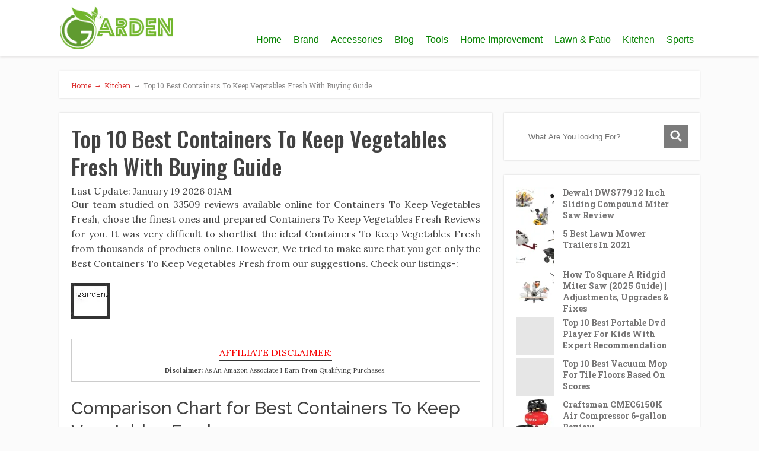

--- FILE ---
content_type: text/html; charset=UTF-8
request_url: https://gardenley.com/best-containers-to-keep-vegetables-fresh/
body_size: 21894
content:
<!DOCTYPE html>
<html lang="en-US">
<head>
		<!--[if lt IE 9]>
	<script src="https://gardenley.com/wp-content/themes/focusblog/js/html5/dist/html5shiv.js"></script>
	<script src="//css3-mediaqueries-js.googlecode.com/svn/trunk/css3-mediaqueries.js"></script>
	<![endif]-->
	<!--[if IE 8]>
	<link rel="stylesheet" type="text/css" href="https://gardenley.com/wp-content/themes/focusblog/css/ie8.css"/>
	<![endif]-->
	<!--[if IE 7]>
	<link rel="stylesheet" type="text/css" href="https://gardenley.com/wp-content/themes/focusblog/css/ie7.css"/>
	<![endif]-->
	<meta name="viewport" content="width=device-width, initial-scale=1.0"/>
	<meta charset="UTF-8">

	
			<!-- Global site tag (gtag.js) - Google Analytics -->
<script async src="https://www.googletagmanager.com/gtag/js?id=UA-117930731-1"></script>
<script>
  window.dataLayer = window.dataLayer || [];
  function gtag(){dataLayer.push(arguments);}
  gtag('js', new Date());

  gtag('config', 'UA-117930731-1');
</script>
			<meta name="robots" content="index, follow" />
	<style>img:is([sizes="auto" i], [sizes^="auto," i]) { contain-intrinsic-size: 3000px 1500px }</style>
	
	<!-- This site is optimized with the Yoast SEO plugin v25.7 - https://yoast.com/wordpress/plugins/seo/ -->
	<title>Top 10 Best Containers To Keep Vegetables Fresh With Buying Guide - Gardenley</title>
	<meta name="description" content="We’ve scanned 33509 reviews for you. If you are looking for the than this review article may help you." />
	<link rel="canonical" href="https://gardenley.com/best-containers-to-keep-vegetables-fresh/" />
	<meta property="og:locale" content="en_US" />
	<meta property="og:type" content="article" />
	<meta property="og:title" content="Top 10 Best Containers To Keep Vegetables Fresh With Buying Guide - Gardenley" />
	<meta property="og:description" content="We’ve scanned 33509 reviews for you. If you are looking for the than this review article may help you." />
	<meta property="og:url" content="https://gardenley.com/best-containers-to-keep-vegetables-fresh/" />
	<meta property="og:site_name" content="Gardenley" />
	<meta property="article:published_time" content="2022-01-27T23:04:04+00:00" />
	<meta property="article:modified_time" content="2022-01-31T17:17:39+00:00" />
	<meta property="og:image" content="https://gardenley.com/wp-content/uploads/imga-media/11556.jpg" />
	<meta name="author" content="Gardenly" />
	<meta name="twitter:card"   content="summary_large_image" / / />
<meta name="twitter:title" content="Top 10 Best Containers To Keep Vegetables Fresh With Buying Guide - Gardenley" />
<meta name="twitter:image" content="https://gardenley.com/wp-content/uploads/imga-media/11556.jpg" />
	<meta name="twitter:creator" content="@gardenley2" />
	<meta name="twitter:site" content="@gardenley2" />
	<meta name="twitter:label1" content="Written by" />
	<meta name="twitter:data1" content="Gardenly" />
	<meta name="twitter:label2" content="Est. reading time" />
	<meta name="twitter:data2" content="10 minutes" />
	<script type="application/ld+json" class="yoast-schema-graph">{"@context":"https://schema.org","@graph":[{"@type":"Article","@id":"https://gardenley.com/best-containers-to-keep-vegetables-fresh/#article","isPartOf":{"@id":"https://gardenley.com/best-containers-to-keep-vegetables-fresh/"},"author":{"name":"Gardenly","@id":"https://gardenley.com/#/schema/person/8b0c01376a38f98eddf7cc462d9753b2"},"headline":"Top 10 Best Containers To Keep Vegetables Fresh With Buying Guide","datePublished":"2022-01-27T23:04:04+00:00","dateModified":"2022-01-31T17:17:39+00:00","mainEntityOfPage":{"@id":"https://gardenley.com/best-containers-to-keep-vegetables-fresh/"},"wordCount":2031,"publisher":{"@id":"https://gardenley.com/#organization"},"image":{"@id":"https://gardenley.com/best-containers-to-keep-vegetables-fresh/#primaryimage"},"thumbnailUrl":"https://m.media-amazon.com/images/I/41tDXEycLSL._SL500_.jpg","keywords":["Kitchen"],"articleSection":["Kitchen"],"inLanguage":"en-US"},{"@type":"WebPage","@id":"https://gardenley.com/best-containers-to-keep-vegetables-fresh/","url":"https://gardenley.com/best-containers-to-keep-vegetables-fresh/","name":"Top 10 Best Containers To Keep Vegetables Fresh With Buying Guide - Gardenley","isPartOf":{"@id":"https://gardenley.com/#website"},"primaryImageOfPage":{"@id":"https://gardenley.com/best-containers-to-keep-vegetables-fresh/#primaryimage"},"image":{"@id":"https://gardenley.com/best-containers-to-keep-vegetables-fresh/#primaryimage"},"thumbnailUrl":"https://m.media-amazon.com/images/I/41tDXEycLSL._SL500_.jpg","datePublished":"2022-01-27T23:04:04+00:00","dateModified":"2022-01-31T17:17:39+00:00","description":"Top 10 Best Containers To Keep Vegetables Fresh With Buying Guide. If you are looking for containers to keep vegetables fresh than this review article may help you.","breadcrumb":{"@id":"https://gardenley.com/best-containers-to-keep-vegetables-fresh/#breadcrumb"},"inLanguage":"en-US","potentialAction":[{"@type":"ReadAction","target":["https://gardenley.com/best-containers-to-keep-vegetables-fresh/"]}]},{"@type":"ImageObject","inLanguage":"en-US","@id":"https://gardenley.com/best-containers-to-keep-vegetables-fresh/#primaryimage","url":"https://m.media-amazon.com/images/I/41tDXEycLSL._SL500_.jpg","contentUrl":"https://m.media-amazon.com/images/I/41tDXEycLSL._SL500_.jpg"},{"@type":"BreadcrumbList","@id":"https://gardenley.com/best-containers-to-keep-vegetables-fresh/#breadcrumb","itemListElement":[{"@type":"ListItem","position":1,"name":"Home","item":"https://gardenley.com/"},{"@type":"ListItem","position":2,"name":"Top 10 Best Containers To Keep Vegetables Fresh With Buying Guide"}]},{"@type":"WebSite","@id":"https://gardenley.com/#website","url":"https://gardenley.com/","name":"Gardenley","description":"","publisher":{"@id":"https://gardenley.com/#organization"},"potentialAction":[{"@type":"SearchAction","target":{"@type":"EntryPoint","urlTemplate":"https://gardenley.com/?s={search_term_string}"},"query-input":{"@type":"PropertyValueSpecification","valueRequired":true,"valueName":"search_term_string"}}],"inLanguage":"en-US"},{"@type":"Organization","@id":"https://gardenley.com/#organization","name":"Gardenley","url":"https://gardenley.com/","logo":{"@type":"ImageObject","inLanguage":"en-US","@id":"https://gardenley.com/#/schema/logo/image/","url":"https://i1.wp.com/gardenley.com/wp-content/uploads/2018/03/gardenly.png?fit=211%2C77&ssl=1","contentUrl":"https://i1.wp.com/gardenley.com/wp-content/uploads/2018/03/gardenly.png?fit=211%2C77&ssl=1","width":211,"height":77,"caption":"Gardenley"},"image":{"@id":"https://gardenley.com/#/schema/logo/image/"},"sameAs":["https://x.com/gardenley2","https://www.instagram.com/gardenley/","https://www.linkedin.com/in/ashleyash123/","https://www.pinterest.com/gardenley"]},{"@type":"Person","@id":"https://gardenley.com/#/schema/person/8b0c01376a38f98eddf7cc462d9753b2","name":"Gardenly","image":{"@type":"ImageObject","inLanguage":"en-US","@id":"https://gardenley.com/#/schema/person/image/","url":"https://gardenley.com/wp-content/wphb-cache/gravatar/c20/c20d0e1bbb971c9f91adbb1ea60c02b8x96.jpg","contentUrl":"https://gardenley.com/wp-content/wphb-cache/gravatar/c20/c20d0e1bbb971c9f91adbb1ea60c02b8x96.jpg","caption":"Gardenly"},"sameAs":["https://gardenley.com/"]}]}</script>
	<!-- / Yoast SEO plugin. -->


<link rel='dns-prefetch' href='//stats.wp.com' />
<link rel='dns-prefetch' href='//fonts.googleapis.com' />
<link rel='dns-prefetch' href='//fonts.gstatic.com' />
<link rel='dns-prefetch' href='//ajax.googleapis.com' />
<link rel='dns-prefetch' href='//apis.google.com' />
<link rel='dns-prefetch' href='//google-analytics.com' />
<link rel='dns-prefetch' href='//www.google-analytics.com' />
<link rel='dns-prefetch' href='//ssl.google-analytics.com' />
<link rel='dns-prefetch' href='//youtube.com' />
<link rel='dns-prefetch' href='//s.gravatar.com' />
<link rel='dns-prefetch' href='//v0.wordpress.com' />
<link rel='dns-prefetch' href='//www.googletagmanager.com' />
<link rel='preconnect' href='//i0.wp.com' />
<link rel='preconnect' href='//c0.wp.com' />
<link href='//hb.wpmucdn.com' rel='preconnect' />
<link href='https://fonts.googleapis.com' rel='preconnect' />
<link href='//fonts.gstatic.com' crossorigin='' rel='preconnect' />
<style type="text/css" media="all">@font-face{font-family:'Lora';font-style:italic;font-weight:400;font-display:swap;src:url(https://fonts.gstatic.com/s/lora/v36/0QIhMX1D_JOuMw_LLPtLtfOm84TX.woff2) format('woff2');unicode-range:U+0460-052F,U+1C80-1C8A,U+20B4,U+2DE0-2DFF,U+A640-A69F,U+FE2E-FE2F}@font-face{font-family:'Lora';font-style:italic;font-weight:400;font-display:swap;src:url(https://fonts.gstatic.com/s/lora/v36/0QIhMX1D_JOuMw_LJftLtfOm84TX.woff2) format('woff2');unicode-range:U+0301,U+0400-045F,U+0490-0491,U+04B0-04B1,U+2116}@font-face{font-family:'Lora';font-style:italic;font-weight:400;font-display:swap;src:url(https://fonts.gstatic.com/s/lora/v36/0QIhMX1D_JOuMw_LXftLtfOm84TX.woff2) format('woff2');unicode-range:U+0302-0303,U+0305,U+0307-0308,U+0310,U+0312,U+0315,U+031A,U+0326-0327,U+032C,U+032F-0330,U+0332-0333,U+0338,U+033A,U+0346,U+034D,U+0391-03A1,U+03A3-03A9,U+03B1-03C9,U+03D1,U+03D5-03D6,U+03F0-03F1,U+03F4-03F5,U+2016-2017,U+2034-2038,U+203C,U+2040,U+2043,U+2047,U+2050,U+2057,U+205F,U+2070-2071,U+2074-208E,U+2090-209C,U+20D0-20DC,U+20E1,U+20E5-20EF,U+2100-2112,U+2114-2115,U+2117-2121,U+2123-214F,U+2190,U+2192,U+2194-21AE,U+21B0-21E5,U+21F1-21F2,U+21F4-2211,U+2213-2214,U+2216-22FF,U+2308-230B,U+2310,U+2319,U+231C-2321,U+2336-237A,U+237C,U+2395,U+239B-23B7,U+23D0,U+23DC-23E1,U+2474-2475,U+25AF,U+25B3,U+25B7,U+25BD,U+25C1,U+25CA,U+25CC,U+25FB,U+266D-266F,U+27C0-27FF,U+2900-2AFF,U+2B0E-2B11,U+2B30-2B4C,U+2BFE,U+3030,U+FF5B,U+FF5D,U+1D400-1D7FF,U+1EE00-1EEFF}@font-face{font-family:'Lora';font-style:italic;font-weight:400;font-display:swap;src:url(https://fonts.gstatic.com/s/lora/v36/0QIhMX1D_JOuMw_LT_tLtfOm84TX.woff2) format('woff2');unicode-range:U+0001-000C,U+000E-001F,U+007F-009F,U+20DD-20E0,U+20E2-20E4,U+2150-218F,U+2190,U+2192,U+2194-2199,U+21AF,U+21E6-21F0,U+21F3,U+2218-2219,U+2299,U+22C4-22C6,U+2300-243F,U+2440-244A,U+2460-24FF,U+25A0-27BF,U+2800-28FF,U+2921-2922,U+2981,U+29BF,U+29EB,U+2B00-2BFF,U+4DC0-4DFF,U+FFF9-FFFB,U+10140-1018E,U+10190-1019C,U+101A0,U+101D0-101FD,U+102E0-102FB,U+10E60-10E7E,U+1D2C0-1D2D3,U+1D2E0-1D37F,U+1F000-1F0FF,U+1F100-1F1AD,U+1F1E6-1F1FF,U+1F30D-1F30F,U+1F315,U+1F31C,U+1F31E,U+1F320-1F32C,U+1F336,U+1F378,U+1F37D,U+1F382,U+1F393-1F39F,U+1F3A7-1F3A8,U+1F3AC-1F3AF,U+1F3C2,U+1F3C4-1F3C6,U+1F3CA-1F3CE,U+1F3D4-1F3E0,U+1F3ED,U+1F3F1-1F3F3,U+1F3F5-1F3F7,U+1F408,U+1F415,U+1F41F,U+1F426,U+1F43F,U+1F441-1F442,U+1F444,U+1F446-1F449,U+1F44C-1F44E,U+1F453,U+1F46A,U+1F47D,U+1F4A3,U+1F4B0,U+1F4B3,U+1F4B9,U+1F4BB,U+1F4BF,U+1F4C8-1F4CB,U+1F4D6,U+1F4DA,U+1F4DF,U+1F4E3-1F4E6,U+1F4EA-1F4ED,U+1F4F7,U+1F4F9-1F4FB,U+1F4FD-1F4FE,U+1F503,U+1F507-1F50B,U+1F50D,U+1F512-1F513,U+1F53E-1F54A,U+1F54F-1F5FA,U+1F610,U+1F650-1F67F,U+1F687,U+1F68D,U+1F691,U+1F694,U+1F698,U+1F6AD,U+1F6B2,U+1F6B9-1F6BA,U+1F6BC,U+1F6C6-1F6CF,U+1F6D3-1F6D7,U+1F6E0-1F6EA,U+1F6F0-1F6F3,U+1F6F7-1F6FC,U+1F700-1F7FF,U+1F800-1F80B,U+1F810-1F847,U+1F850-1F859,U+1F860-1F887,U+1F890-1F8AD,U+1F8B0-1F8BB,U+1F8C0-1F8C1,U+1F900-1F90B,U+1F93B,U+1F946,U+1F984,U+1F996,U+1F9E9,U+1FA00-1FA6F,U+1FA70-1FA7C,U+1FA80-1FA89,U+1FA8F-1FAC6,U+1FACE-1FADC,U+1FADF-1FAE9,U+1FAF0-1FAF8,U+1FB00-1FBFF}@font-face{font-family:'Lora';font-style:italic;font-weight:400;font-display:swap;src:url(https://fonts.gstatic.com/s/lora/v36/0QIhMX1D_JOuMw_LLvtLtfOm84TX.woff2) format('woff2');unicode-range:U+0102-0103,U+0110-0111,U+0128-0129,U+0168-0169,U+01A0-01A1,U+01AF-01B0,U+0300-0301,U+0303-0304,U+0308-0309,U+0323,U+0329,U+1EA0-1EF9,U+20AB}@font-face{font-family:'Lora';font-style:italic;font-weight:400;font-display:swap;src:url(https://fonts.gstatic.com/s/lora/v36/0QIhMX1D_JOuMw_LL_tLtfOm84TX.woff2) format('woff2');unicode-range:U+0100-02BA,U+02BD-02C5,U+02C7-02CC,U+02CE-02D7,U+02DD-02FF,U+0304,U+0308,U+0329,U+1D00-1DBF,U+1E00-1E9F,U+1EF2-1EFF,U+2020,U+20A0-20AB,U+20AD-20C0,U+2113,U+2C60-2C7F,U+A720-A7FF}@font-face{font-family:'Lora';font-style:italic;font-weight:400;font-display:swap;src:url(https://fonts.gstatic.com/s/lora/v36/0QIhMX1D_JOuMw_LIftLtfOm8w.woff2) format('woff2');unicode-range:U+0000-00FF,U+0131,U+0152-0153,U+02BB-02BC,U+02C6,U+02DA,U+02DC,U+0304,U+0308,U+0329,U+2000-206F,U+20AC,U+2122,U+2191,U+2193,U+2212,U+2215,U+FEFF,U+FFFD}@font-face{font-family:'Lora';font-style:italic;font-weight:700;font-display:swap;src:url(https://fonts.gstatic.com/s/lora/v36/0QIhMX1D_JOuMw_LLPtLtfOm84TX.woff2) format('woff2');unicode-range:U+0460-052F,U+1C80-1C8A,U+20B4,U+2DE0-2DFF,U+A640-A69F,U+FE2E-FE2F}@font-face{font-family:'Lora';font-style:italic;font-weight:700;font-display:swap;src:url(https://fonts.gstatic.com/s/lora/v36/0QIhMX1D_JOuMw_LJftLtfOm84TX.woff2) format('woff2');unicode-range:U+0301,U+0400-045F,U+0490-0491,U+04B0-04B1,U+2116}@font-face{font-family:'Lora';font-style:italic;font-weight:700;font-display:swap;src:url(https://fonts.gstatic.com/s/lora/v36/0QIhMX1D_JOuMw_LXftLtfOm84TX.woff2) format('woff2');unicode-range:U+0302-0303,U+0305,U+0307-0308,U+0310,U+0312,U+0315,U+031A,U+0326-0327,U+032C,U+032F-0330,U+0332-0333,U+0338,U+033A,U+0346,U+034D,U+0391-03A1,U+03A3-03A9,U+03B1-03C9,U+03D1,U+03D5-03D6,U+03F0-03F1,U+03F4-03F5,U+2016-2017,U+2034-2038,U+203C,U+2040,U+2043,U+2047,U+2050,U+2057,U+205F,U+2070-2071,U+2074-208E,U+2090-209C,U+20D0-20DC,U+20E1,U+20E5-20EF,U+2100-2112,U+2114-2115,U+2117-2121,U+2123-214F,U+2190,U+2192,U+2194-21AE,U+21B0-21E5,U+21F1-21F2,U+21F4-2211,U+2213-2214,U+2216-22FF,U+2308-230B,U+2310,U+2319,U+231C-2321,U+2336-237A,U+237C,U+2395,U+239B-23B7,U+23D0,U+23DC-23E1,U+2474-2475,U+25AF,U+25B3,U+25B7,U+25BD,U+25C1,U+25CA,U+25CC,U+25FB,U+266D-266F,U+27C0-27FF,U+2900-2AFF,U+2B0E-2B11,U+2B30-2B4C,U+2BFE,U+3030,U+FF5B,U+FF5D,U+1D400-1D7FF,U+1EE00-1EEFF}@font-face{font-family:'Lora';font-style:italic;font-weight:700;font-display:swap;src:url(https://fonts.gstatic.com/s/lora/v36/0QIhMX1D_JOuMw_LT_tLtfOm84TX.woff2) format('woff2');unicode-range:U+0001-000C,U+000E-001F,U+007F-009F,U+20DD-20E0,U+20E2-20E4,U+2150-218F,U+2190,U+2192,U+2194-2199,U+21AF,U+21E6-21F0,U+21F3,U+2218-2219,U+2299,U+22C4-22C6,U+2300-243F,U+2440-244A,U+2460-24FF,U+25A0-27BF,U+2800-28FF,U+2921-2922,U+2981,U+29BF,U+29EB,U+2B00-2BFF,U+4DC0-4DFF,U+FFF9-FFFB,U+10140-1018E,U+10190-1019C,U+101A0,U+101D0-101FD,U+102E0-102FB,U+10E60-10E7E,U+1D2C0-1D2D3,U+1D2E0-1D37F,U+1F000-1F0FF,U+1F100-1F1AD,U+1F1E6-1F1FF,U+1F30D-1F30F,U+1F315,U+1F31C,U+1F31E,U+1F320-1F32C,U+1F336,U+1F378,U+1F37D,U+1F382,U+1F393-1F39F,U+1F3A7-1F3A8,U+1F3AC-1F3AF,U+1F3C2,U+1F3C4-1F3C6,U+1F3CA-1F3CE,U+1F3D4-1F3E0,U+1F3ED,U+1F3F1-1F3F3,U+1F3F5-1F3F7,U+1F408,U+1F415,U+1F41F,U+1F426,U+1F43F,U+1F441-1F442,U+1F444,U+1F446-1F449,U+1F44C-1F44E,U+1F453,U+1F46A,U+1F47D,U+1F4A3,U+1F4B0,U+1F4B3,U+1F4B9,U+1F4BB,U+1F4BF,U+1F4C8-1F4CB,U+1F4D6,U+1F4DA,U+1F4DF,U+1F4E3-1F4E6,U+1F4EA-1F4ED,U+1F4F7,U+1F4F9-1F4FB,U+1F4FD-1F4FE,U+1F503,U+1F507-1F50B,U+1F50D,U+1F512-1F513,U+1F53E-1F54A,U+1F54F-1F5FA,U+1F610,U+1F650-1F67F,U+1F687,U+1F68D,U+1F691,U+1F694,U+1F698,U+1F6AD,U+1F6B2,U+1F6B9-1F6BA,U+1F6BC,U+1F6C6-1F6CF,U+1F6D3-1F6D7,U+1F6E0-1F6EA,U+1F6F0-1F6F3,U+1F6F7-1F6FC,U+1F700-1F7FF,U+1F800-1F80B,U+1F810-1F847,U+1F850-1F859,U+1F860-1F887,U+1F890-1F8AD,U+1F8B0-1F8BB,U+1F8C0-1F8C1,U+1F900-1F90B,U+1F93B,U+1F946,U+1F984,U+1F996,U+1F9E9,U+1FA00-1FA6F,U+1FA70-1FA7C,U+1FA80-1FA89,U+1FA8F-1FAC6,U+1FACE-1FADC,U+1FADF-1FAE9,U+1FAF0-1FAF8,U+1FB00-1FBFF}@font-face{font-family:'Lora';font-style:italic;font-weight:700;font-display:swap;src:url(https://fonts.gstatic.com/s/lora/v36/0QIhMX1D_JOuMw_LLvtLtfOm84TX.woff2) format('woff2');unicode-range:U+0102-0103,U+0110-0111,U+0128-0129,U+0168-0169,U+01A0-01A1,U+01AF-01B0,U+0300-0301,U+0303-0304,U+0308-0309,U+0323,U+0329,U+1EA0-1EF9,U+20AB}@font-face{font-family:'Lora';font-style:italic;font-weight:700;font-display:swap;src:url(https://fonts.gstatic.com/s/lora/v36/0QIhMX1D_JOuMw_LL_tLtfOm84TX.woff2) format('woff2');unicode-range:U+0100-02BA,U+02BD-02C5,U+02C7-02CC,U+02CE-02D7,U+02DD-02FF,U+0304,U+0308,U+0329,U+1D00-1DBF,U+1E00-1E9F,U+1EF2-1EFF,U+2020,U+20A0-20AB,U+20AD-20C0,U+2113,U+2C60-2C7F,U+A720-A7FF}@font-face{font-family:'Lora';font-style:italic;font-weight:700;font-display:swap;src:url(https://fonts.gstatic.com/s/lora/v36/0QIhMX1D_JOuMw_LIftLtfOm8w.woff2) format('woff2');unicode-range:U+0000-00FF,U+0131,U+0152-0153,U+02BB-02BC,U+02C6,U+02DA,U+02DC,U+0304,U+0308,U+0329,U+2000-206F,U+20AC,U+2122,U+2191,U+2193,U+2212,U+2215,U+FEFF,U+FFFD}@font-face{font-family:'Lora';font-display:block;font-style:normal;font-weight:400;font-display:swap;src:url(https://fonts.gstatic.com/s/lora/v36/0QIvMX1D_JOuMwf7I_FMl_GW8g.woff2) format('woff2');unicode-range:U+0460-052F,U+1C80-1C8A,U+20B4,U+2DE0-2DFF,U+A640-A69F,U+FE2E-FE2F}@font-face{font-family:'Lora';font-display:block;font-style:normal;font-weight:400;font-display:swap;src:url(https://fonts.gstatic.com/s/lora/v36/0QIvMX1D_JOuMw77I_FMl_GW8g.woff2) format('woff2');unicode-range:U+0301,U+0400-045F,U+0490-0491,U+04B0-04B1,U+2116}@font-face{font-family:'Lora';font-display:block;font-style:normal;font-weight:400;font-display:swap;src:url(https://fonts.gstatic.com/s/lora/v36/0QIvMX1D_JOuM3b7I_FMl_GW8g.woff2) format('woff2');unicode-range:U+0302-0303,U+0305,U+0307-0308,U+0310,U+0312,U+0315,U+031A,U+0326-0327,U+032C,U+032F-0330,U+0332-0333,U+0338,U+033A,U+0346,U+034D,U+0391-03A1,U+03A3-03A9,U+03B1-03C9,U+03D1,U+03D5-03D6,U+03F0-03F1,U+03F4-03F5,U+2016-2017,U+2034-2038,U+203C,U+2040,U+2043,U+2047,U+2050,U+2057,U+205F,U+2070-2071,U+2074-208E,U+2090-209C,U+20D0-20DC,U+20E1,U+20E5-20EF,U+2100-2112,U+2114-2115,U+2117-2121,U+2123-214F,U+2190,U+2192,U+2194-21AE,U+21B0-21E5,U+21F1-21F2,U+21F4-2211,U+2213-2214,U+2216-22FF,U+2308-230B,U+2310,U+2319,U+231C-2321,U+2336-237A,U+237C,U+2395,U+239B-23B7,U+23D0,U+23DC-23E1,U+2474-2475,U+25AF,U+25B3,U+25B7,U+25BD,U+25C1,U+25CA,U+25CC,U+25FB,U+266D-266F,U+27C0-27FF,U+2900-2AFF,U+2B0E-2B11,U+2B30-2B4C,U+2BFE,U+3030,U+FF5B,U+FF5D,U+1D400-1D7FF,U+1EE00-1EEFF}@font-face{font-family:'Lora';font-display:block;font-style:normal;font-weight:400;font-display:swap;src:url(https://fonts.gstatic.com/s/lora/v36/0QIvMX1D_JOuM2T7I_FMl_GW8g.woff2) format('woff2');unicode-range:U+0001-000C,U+000E-001F,U+007F-009F,U+20DD-20E0,U+20E2-20E4,U+2150-218F,U+2190,U+2192,U+2194-2199,U+21AF,U+21E6-21F0,U+21F3,U+2218-2219,U+2299,U+22C4-22C6,U+2300-243F,U+2440-244A,U+2460-24FF,U+25A0-27BF,U+2800-28FF,U+2921-2922,U+2981,U+29BF,U+29EB,U+2B00-2BFF,U+4DC0-4DFF,U+FFF9-FFFB,U+10140-1018E,U+10190-1019C,U+101A0,U+101D0-101FD,U+102E0-102FB,U+10E60-10E7E,U+1D2C0-1D2D3,U+1D2E0-1D37F,U+1F000-1F0FF,U+1F100-1F1AD,U+1F1E6-1F1FF,U+1F30D-1F30F,U+1F315,U+1F31C,U+1F31E,U+1F320-1F32C,U+1F336,U+1F378,U+1F37D,U+1F382,U+1F393-1F39F,U+1F3A7-1F3A8,U+1F3AC-1F3AF,U+1F3C2,U+1F3C4-1F3C6,U+1F3CA-1F3CE,U+1F3D4-1F3E0,U+1F3ED,U+1F3F1-1F3F3,U+1F3F5-1F3F7,U+1F408,U+1F415,U+1F41F,U+1F426,U+1F43F,U+1F441-1F442,U+1F444,U+1F446-1F449,U+1F44C-1F44E,U+1F453,U+1F46A,U+1F47D,U+1F4A3,U+1F4B0,U+1F4B3,U+1F4B9,U+1F4BB,U+1F4BF,U+1F4C8-1F4CB,U+1F4D6,U+1F4DA,U+1F4DF,U+1F4E3-1F4E6,U+1F4EA-1F4ED,U+1F4F7,U+1F4F9-1F4FB,U+1F4FD-1F4FE,U+1F503,U+1F507-1F50B,U+1F50D,U+1F512-1F513,U+1F53E-1F54A,U+1F54F-1F5FA,U+1F610,U+1F650-1F67F,U+1F687,U+1F68D,U+1F691,U+1F694,U+1F698,U+1F6AD,U+1F6B2,U+1F6B9-1F6BA,U+1F6BC,U+1F6C6-1F6CF,U+1F6D3-1F6D7,U+1F6E0-1F6EA,U+1F6F0-1F6F3,U+1F6F7-1F6FC,U+1F700-1F7FF,U+1F800-1F80B,U+1F810-1F847,U+1F850-1F859,U+1F860-1F887,U+1F890-1F8AD,U+1F8B0-1F8BB,U+1F8C0-1F8C1,U+1F900-1F90B,U+1F93B,U+1F946,U+1F984,U+1F996,U+1F9E9,U+1FA00-1FA6F,U+1FA70-1FA7C,U+1FA80-1FA89,U+1FA8F-1FAC6,U+1FACE-1FADC,U+1FADF-1FAE9,U+1FAF0-1FAF8,U+1FB00-1FBFF}@font-face{font-family:'Lora';font-display:block;font-style:normal;font-weight:400;font-display:swap;src:url(https://fonts.gstatic.com/s/lora/v36/0QIvMX1D_JOuMwX7I_FMl_GW8g.woff2) format('woff2');unicode-range:U+0102-0103,U+0110-0111,U+0128-0129,U+0168-0169,U+01A0-01A1,U+01AF-01B0,U+0300-0301,U+0303-0304,U+0308-0309,U+0323,U+0329,U+1EA0-1EF9,U+20AB}@font-face{font-family:'Lora';font-display:block;font-style:normal;font-weight:400;font-display:swap;src:url(https://fonts.gstatic.com/s/lora/v36/0QIvMX1D_JOuMwT7I_FMl_GW8g.woff2) format('woff2');unicode-range:U+0100-02BA,U+02BD-02C5,U+02C7-02CC,U+02CE-02D7,U+02DD-02FF,U+0304,U+0308,U+0329,U+1D00-1DBF,U+1E00-1E9F,U+1EF2-1EFF,U+2020,U+20A0-20AB,U+20AD-20C0,U+2113,U+2C60-2C7F,U+A720-A7FF}@font-face{font-family:'Lora';font-display:block;font-style:normal;font-weight:400;font-display:swap;src:url(https://fonts.gstatic.com/s/lora/v36/0QIvMX1D_JOuMwr7I_FMl_E.woff2) format('woff2');unicode-range:U+0000-00FF,U+0131,U+0152-0153,U+02BB-02BC,U+02C6,U+02DA,U+02DC,U+0304,U+0308,U+0329,U+2000-206F,U+20AC,U+2122,U+2191,U+2193,U+2212,U+2215,U+FEFF,U+FFFD}@font-face{font-family:'Lora';font-display:block;font-style:normal;font-weight:700;font-display:swap;src:url(https://fonts.gstatic.com/s/lora/v36/0QIvMX1D_JOuMwf7I_FMl_GW8g.woff2) format('woff2');unicode-range:U+0460-052F,U+1C80-1C8A,U+20B4,U+2DE0-2DFF,U+A640-A69F,U+FE2E-FE2F}@font-face{font-family:'Lora';font-display:block;font-style:normal;font-weight:700;font-display:swap;src:url(https://fonts.gstatic.com/s/lora/v36/0QIvMX1D_JOuMw77I_FMl_GW8g.woff2) format('woff2');unicode-range:U+0301,U+0400-045F,U+0490-0491,U+04B0-04B1,U+2116}@font-face{font-family:'Lora';font-display:block;font-style:normal;font-weight:700;font-display:swap;src:url(https://fonts.gstatic.com/s/lora/v36/0QIvMX1D_JOuM3b7I_FMl_GW8g.woff2) format('woff2');unicode-range:U+0302-0303,U+0305,U+0307-0308,U+0310,U+0312,U+0315,U+031A,U+0326-0327,U+032C,U+032F-0330,U+0332-0333,U+0338,U+033A,U+0346,U+034D,U+0391-03A1,U+03A3-03A9,U+03B1-03C9,U+03D1,U+03D5-03D6,U+03F0-03F1,U+03F4-03F5,U+2016-2017,U+2034-2038,U+203C,U+2040,U+2043,U+2047,U+2050,U+2057,U+205F,U+2070-2071,U+2074-208E,U+2090-209C,U+20D0-20DC,U+20E1,U+20E5-20EF,U+2100-2112,U+2114-2115,U+2117-2121,U+2123-214F,U+2190,U+2192,U+2194-21AE,U+21B0-21E5,U+21F1-21F2,U+21F4-2211,U+2213-2214,U+2216-22FF,U+2308-230B,U+2310,U+2319,U+231C-2321,U+2336-237A,U+237C,U+2395,U+239B-23B7,U+23D0,U+23DC-23E1,U+2474-2475,U+25AF,U+25B3,U+25B7,U+25BD,U+25C1,U+25CA,U+25CC,U+25FB,U+266D-266F,U+27C0-27FF,U+2900-2AFF,U+2B0E-2B11,U+2B30-2B4C,U+2BFE,U+3030,U+FF5B,U+FF5D,U+1D400-1D7FF,U+1EE00-1EEFF}@font-face{font-family:'Lora';font-display:block;font-style:normal;font-weight:700;font-display:swap;src:url(https://fonts.gstatic.com/s/lora/v36/0QIvMX1D_JOuM2T7I_FMl_GW8g.woff2) format('woff2');unicode-range:U+0001-000C,U+000E-001F,U+007F-009F,U+20DD-20E0,U+20E2-20E4,U+2150-218F,U+2190,U+2192,U+2194-2199,U+21AF,U+21E6-21F0,U+21F3,U+2218-2219,U+2299,U+22C4-22C6,U+2300-243F,U+2440-244A,U+2460-24FF,U+25A0-27BF,U+2800-28FF,U+2921-2922,U+2981,U+29BF,U+29EB,U+2B00-2BFF,U+4DC0-4DFF,U+FFF9-FFFB,U+10140-1018E,U+10190-1019C,U+101A0,U+101D0-101FD,U+102E0-102FB,U+10E60-10E7E,U+1D2C0-1D2D3,U+1D2E0-1D37F,U+1F000-1F0FF,U+1F100-1F1AD,U+1F1E6-1F1FF,U+1F30D-1F30F,U+1F315,U+1F31C,U+1F31E,U+1F320-1F32C,U+1F336,U+1F378,U+1F37D,U+1F382,U+1F393-1F39F,U+1F3A7-1F3A8,U+1F3AC-1F3AF,U+1F3C2,U+1F3C4-1F3C6,U+1F3CA-1F3CE,U+1F3D4-1F3E0,U+1F3ED,U+1F3F1-1F3F3,U+1F3F5-1F3F7,U+1F408,U+1F415,U+1F41F,U+1F426,U+1F43F,U+1F441-1F442,U+1F444,U+1F446-1F449,U+1F44C-1F44E,U+1F453,U+1F46A,U+1F47D,U+1F4A3,U+1F4B0,U+1F4B3,U+1F4B9,U+1F4BB,U+1F4BF,U+1F4C8-1F4CB,U+1F4D6,U+1F4DA,U+1F4DF,U+1F4E3-1F4E6,U+1F4EA-1F4ED,U+1F4F7,U+1F4F9-1F4FB,U+1F4FD-1F4FE,U+1F503,U+1F507-1F50B,U+1F50D,U+1F512-1F513,U+1F53E-1F54A,U+1F54F-1F5FA,U+1F610,U+1F650-1F67F,U+1F687,U+1F68D,U+1F691,U+1F694,U+1F698,U+1F6AD,U+1F6B2,U+1F6B9-1F6BA,U+1F6BC,U+1F6C6-1F6CF,U+1F6D3-1F6D7,U+1F6E0-1F6EA,U+1F6F0-1F6F3,U+1F6F7-1F6FC,U+1F700-1F7FF,U+1F800-1F80B,U+1F810-1F847,U+1F850-1F859,U+1F860-1F887,U+1F890-1F8AD,U+1F8B0-1F8BB,U+1F8C0-1F8C1,U+1F900-1F90B,U+1F93B,U+1F946,U+1F984,U+1F996,U+1F9E9,U+1FA00-1FA6F,U+1FA70-1FA7C,U+1FA80-1FA89,U+1FA8F-1FAC6,U+1FACE-1FADC,U+1FADF-1FAE9,U+1FAF0-1FAF8,U+1FB00-1FBFF}@font-face{font-family:'Lora';font-display:block;font-style:normal;font-weight:700;font-display:swap;src:url(https://fonts.gstatic.com/s/lora/v36/0QIvMX1D_JOuMwX7I_FMl_GW8g.woff2) format('woff2');unicode-range:U+0102-0103,U+0110-0111,U+0128-0129,U+0168-0169,U+01A0-01A1,U+01AF-01B0,U+0300-0301,U+0303-0304,U+0308-0309,U+0323,U+0329,U+1EA0-1EF9,U+20AB}@font-face{font-family:'Lora';font-display:block;font-style:normal;font-weight:700;font-display:swap;src:url(https://fonts.gstatic.com/s/lora/v36/0QIvMX1D_JOuMwT7I_FMl_GW8g.woff2) format('woff2');unicode-range:U+0100-02BA,U+02BD-02C5,U+02C7-02CC,U+02CE-02D7,U+02DD-02FF,U+0304,U+0308,U+0329,U+1D00-1DBF,U+1E00-1E9F,U+1EF2-1EFF,U+2020,U+20A0-20AB,U+20AD-20C0,U+2113,U+2C60-2C7F,U+A720-A7FF}@font-face{font-family:'Lora';font-display:block;font-style:normal;font-weight:700;font-display:swap;src:url(https://fonts.gstatic.com/s/lora/v36/0QIvMX1D_JOuMwr7I_FMl_E.woff2) format('woff2');unicode-range:U+0000-00FF,U+0131,U+0152-0153,U+02BB-02BC,U+02C6,U+02DA,U+02DC,U+0304,U+0308,U+0329,U+2000-206F,U+20AC,U+2122,U+2191,U+2193,U+2212,U+2215,U+FEFF,U+FFFD}@font-face{font-family:'Montserrat';font-display:block;font-style:normal;font-weight:300;font-display:swap;src:url(https://fonts.gstatic.com/s/montserrat/v30/JTUSjIg1_i6t8kCHKm459WRhyyTh89ZNpQ.woff2) format('woff2');unicode-range:U+0460-052F,U+1C80-1C8A,U+20B4,U+2DE0-2DFF,U+A640-A69F,U+FE2E-FE2F}@font-face{font-family:'Montserrat';font-display:block;font-style:normal;font-weight:300;font-display:swap;src:url(https://fonts.gstatic.com/s/montserrat/v30/JTUSjIg1_i6t8kCHKm459W1hyyTh89ZNpQ.woff2) format('woff2');unicode-range:U+0301,U+0400-045F,U+0490-0491,U+04B0-04B1,U+2116}@font-face{font-family:'Montserrat';font-display:block;font-style:normal;font-weight:300;font-display:swap;src:url(https://fonts.gstatic.com/s/montserrat/v30/JTUSjIg1_i6t8kCHKm459WZhyyTh89ZNpQ.woff2) format('woff2');unicode-range:U+0102-0103,U+0110-0111,U+0128-0129,U+0168-0169,U+01A0-01A1,U+01AF-01B0,U+0300-0301,U+0303-0304,U+0308-0309,U+0323,U+0329,U+1EA0-1EF9,U+20AB}@font-face{font-family:'Montserrat';font-display:block;font-style:normal;font-weight:300;font-display:swap;src:url(https://fonts.gstatic.com/s/montserrat/v30/JTUSjIg1_i6t8kCHKm459WdhyyTh89ZNpQ.woff2) format('woff2');unicode-range:U+0100-02BA,U+02BD-02C5,U+02C7-02CC,U+02CE-02D7,U+02DD-02FF,U+0304,U+0308,U+0329,U+1D00-1DBF,U+1E00-1E9F,U+1EF2-1EFF,U+2020,U+20A0-20AB,U+20AD-20C0,U+2113,U+2C60-2C7F,U+A720-A7FF}@font-face{font-family:'Montserrat';font-display:block;font-style:normal;font-weight:300;font-display:swap;src:url(https://fonts.gstatic.com/s/montserrat/v30/JTUSjIg1_i6t8kCHKm459WlhyyTh89Y.woff2) format('woff2');unicode-range:U+0000-00FF,U+0131,U+0152-0153,U+02BB-02BC,U+02C6,U+02DA,U+02DC,U+0304,U+0308,U+0329,U+2000-206F,U+20AC,U+2122,U+2191,U+2193,U+2212,U+2215,U+FEFF,U+FFFD}@font-face{font-family:'Montserrat';font-display:block;font-style:normal;font-weight:400;font-display:swap;src:url(https://fonts.gstatic.com/s/montserrat/v30/JTUSjIg1_i6t8kCHKm459WRhyyTh89ZNpQ.woff2) format('woff2');unicode-range:U+0460-052F,U+1C80-1C8A,U+20B4,U+2DE0-2DFF,U+A640-A69F,U+FE2E-FE2F}@font-face{font-family:'Montserrat';font-display:block;font-style:normal;font-weight:400;font-display:swap;src:url(https://fonts.gstatic.com/s/montserrat/v30/JTUSjIg1_i6t8kCHKm459W1hyyTh89ZNpQ.woff2) format('woff2');unicode-range:U+0301,U+0400-045F,U+0490-0491,U+04B0-04B1,U+2116}@font-face{font-family:'Montserrat';font-display:block;font-style:normal;font-weight:400;font-display:swap;src:url(https://fonts.gstatic.com/s/montserrat/v30/JTUSjIg1_i6t8kCHKm459WZhyyTh89ZNpQ.woff2) format('woff2');unicode-range:U+0102-0103,U+0110-0111,U+0128-0129,U+0168-0169,U+01A0-01A1,U+01AF-01B0,U+0300-0301,U+0303-0304,U+0308-0309,U+0323,U+0329,U+1EA0-1EF9,U+20AB}@font-face{font-family:'Montserrat';font-display:block;font-style:normal;font-weight:400;font-display:swap;src:url(https://fonts.gstatic.com/s/montserrat/v30/JTUSjIg1_i6t8kCHKm459WdhyyTh89ZNpQ.woff2) format('woff2');unicode-range:U+0100-02BA,U+02BD-02C5,U+02C7-02CC,U+02CE-02D7,U+02DD-02FF,U+0304,U+0308,U+0329,U+1D00-1DBF,U+1E00-1E9F,U+1EF2-1EFF,U+2020,U+20A0-20AB,U+20AD-20C0,U+2113,U+2C60-2C7F,U+A720-A7FF}@font-face{font-family:'Montserrat';font-display:block;font-style:normal;font-weight:400;font-display:swap;src:url(https://fonts.gstatic.com/s/montserrat/v30/JTUSjIg1_i6t8kCHKm459WlhyyTh89Y.woff2) format('woff2');unicode-range:U+0000-00FF,U+0131,U+0152-0153,U+02BB-02BC,U+02C6,U+02DA,U+02DC,U+0304,U+0308,U+0329,U+2000-206F,U+20AC,U+2122,U+2191,U+2193,U+2212,U+2215,U+FEFF,U+FFFD}@font-face{font-family:'Montserrat';font-display:block;font-style:normal;font-weight:500;font-display:swap;src:url(https://fonts.gstatic.com/s/montserrat/v30/JTUSjIg1_i6t8kCHKm459WRhyyTh89ZNpQ.woff2) format('woff2');unicode-range:U+0460-052F,U+1C80-1C8A,U+20B4,U+2DE0-2DFF,U+A640-A69F,U+FE2E-FE2F}@font-face{font-family:'Montserrat';font-display:block;font-style:normal;font-weight:500;font-display:swap;src:url(https://fonts.gstatic.com/s/montserrat/v30/JTUSjIg1_i6t8kCHKm459W1hyyTh89ZNpQ.woff2) format('woff2');unicode-range:U+0301,U+0400-045F,U+0490-0491,U+04B0-04B1,U+2116}@font-face{font-family:'Montserrat';font-display:block;font-style:normal;font-weight:500;font-display:swap;src:url(https://fonts.gstatic.com/s/montserrat/v30/JTUSjIg1_i6t8kCHKm459WZhyyTh89ZNpQ.woff2) format('woff2');unicode-range:U+0102-0103,U+0110-0111,U+0128-0129,U+0168-0169,U+01A0-01A1,U+01AF-01B0,U+0300-0301,U+0303-0304,U+0308-0309,U+0323,U+0329,U+1EA0-1EF9,U+20AB}@font-face{font-family:'Montserrat';font-display:block;font-style:normal;font-weight:500;font-display:swap;src:url(https://fonts.gstatic.com/s/montserrat/v30/JTUSjIg1_i6t8kCHKm459WdhyyTh89ZNpQ.woff2) format('woff2');unicode-range:U+0100-02BA,U+02BD-02C5,U+02C7-02CC,U+02CE-02D7,U+02DD-02FF,U+0304,U+0308,U+0329,U+1D00-1DBF,U+1E00-1E9F,U+1EF2-1EFF,U+2020,U+20A0-20AB,U+20AD-20C0,U+2113,U+2C60-2C7F,U+A720-A7FF}@font-face{font-family:'Montserrat';font-display:block;font-style:normal;font-weight:500;font-display:swap;src:url(https://fonts.gstatic.com/s/montserrat/v30/JTUSjIg1_i6t8kCHKm459WlhyyTh89Y.woff2) format('woff2');unicode-range:U+0000-00FF,U+0131,U+0152-0153,U+02BB-02BC,U+02C6,U+02DA,U+02DC,U+0304,U+0308,U+0329,U+2000-206F,U+20AC,U+2122,U+2191,U+2193,U+2212,U+2215,U+FEFF,U+FFFD}@font-face{font-family:'Montserrat';font-display:block;font-style:normal;font-weight:600;font-display:swap;src:url(https://fonts.gstatic.com/s/montserrat/v30/JTUSjIg1_i6t8kCHKm459WRhyyTh89ZNpQ.woff2) format('woff2');unicode-range:U+0460-052F,U+1C80-1C8A,U+20B4,U+2DE0-2DFF,U+A640-A69F,U+FE2E-FE2F}@font-face{font-family:'Montserrat';font-display:block;font-style:normal;font-weight:600;font-display:swap;src:url(https://fonts.gstatic.com/s/montserrat/v30/JTUSjIg1_i6t8kCHKm459W1hyyTh89ZNpQ.woff2) format('woff2');unicode-range:U+0301,U+0400-045F,U+0490-0491,U+04B0-04B1,U+2116}@font-face{font-family:'Montserrat';font-display:block;font-style:normal;font-weight:600;font-display:swap;src:url(https://fonts.gstatic.com/s/montserrat/v30/JTUSjIg1_i6t8kCHKm459WZhyyTh89ZNpQ.woff2) format('woff2');unicode-range:U+0102-0103,U+0110-0111,U+0128-0129,U+0168-0169,U+01A0-01A1,U+01AF-01B0,U+0300-0301,U+0303-0304,U+0308-0309,U+0323,U+0329,U+1EA0-1EF9,U+20AB}@font-face{font-family:'Montserrat';font-display:block;font-style:normal;font-weight:600;font-display:swap;src:url(https://fonts.gstatic.com/s/montserrat/v30/JTUSjIg1_i6t8kCHKm459WdhyyTh89ZNpQ.woff2) format('woff2');unicode-range:U+0100-02BA,U+02BD-02C5,U+02C7-02CC,U+02CE-02D7,U+02DD-02FF,U+0304,U+0308,U+0329,U+1D00-1DBF,U+1E00-1E9F,U+1EF2-1EFF,U+2020,U+20A0-20AB,U+20AD-20C0,U+2113,U+2C60-2C7F,U+A720-A7FF}@font-face{font-family:'Montserrat';font-display:block;font-style:normal;font-weight:600;font-display:swap;src:url(https://fonts.gstatic.com/s/montserrat/v30/JTUSjIg1_i6t8kCHKm459WlhyyTh89Y.woff2) format('woff2');unicode-range:U+0000-00FF,U+0131,U+0152-0153,U+02BB-02BC,U+02C6,U+02DA,U+02DC,U+0304,U+0308,U+0329,U+2000-206F,U+20AC,U+2122,U+2191,U+2193,U+2212,U+2215,U+FEFF,U+FFFD}@font-face{font-family:'Montserrat';font-display:block;font-style:normal;font-weight:700;font-display:swap;src:url(https://fonts.gstatic.com/s/montserrat/v30/JTUSjIg1_i6t8kCHKm459WRhyyTh89ZNpQ.woff2) format('woff2');unicode-range:U+0460-052F,U+1C80-1C8A,U+20B4,U+2DE0-2DFF,U+A640-A69F,U+FE2E-FE2F}@font-face{font-family:'Montserrat';font-display:block;font-style:normal;font-weight:700;font-display:swap;src:url(https://fonts.gstatic.com/s/montserrat/v30/JTUSjIg1_i6t8kCHKm459W1hyyTh89ZNpQ.woff2) format('woff2');unicode-range:U+0301,U+0400-045F,U+0490-0491,U+04B0-04B1,U+2116}@font-face{font-family:'Montserrat';font-display:block;font-style:normal;font-weight:700;font-display:swap;src:url(https://fonts.gstatic.com/s/montserrat/v30/JTUSjIg1_i6t8kCHKm459WZhyyTh89ZNpQ.woff2) format('woff2');unicode-range:U+0102-0103,U+0110-0111,U+0128-0129,U+0168-0169,U+01A0-01A1,U+01AF-01B0,U+0300-0301,U+0303-0304,U+0308-0309,U+0323,U+0329,U+1EA0-1EF9,U+20AB}@font-face{font-family:'Montserrat';font-display:block;font-style:normal;font-weight:700;font-display:swap;src:url(https://fonts.gstatic.com/s/montserrat/v30/JTUSjIg1_i6t8kCHKm459WdhyyTh89ZNpQ.woff2) format('woff2');unicode-range:U+0100-02BA,U+02BD-02C5,U+02C7-02CC,U+02CE-02D7,U+02DD-02FF,U+0304,U+0308,U+0329,U+1D00-1DBF,U+1E00-1E9F,U+1EF2-1EFF,U+2020,U+20A0-20AB,U+20AD-20C0,U+2113,U+2C60-2C7F,U+A720-A7FF}@font-face{font-family:'Montserrat';font-display:block;font-style:normal;font-weight:700;font-display:swap;src:url(https://fonts.gstatic.com/s/montserrat/v30/JTUSjIg1_i6t8kCHKm459WlhyyTh89Y.woff2) format('woff2');unicode-range:U+0000-00FF,U+0131,U+0152-0153,U+02BB-02BC,U+02C6,U+02DA,U+02DC,U+0304,U+0308,U+0329,U+2000-206F,U+20AC,U+2122,U+2191,U+2193,U+2212,U+2215,U+FEFF,U+FFFD}@font-face{font-family:'Montserrat';font-display:block;font-style:normal;font-weight:900;font-display:swap;src:url(https://fonts.gstatic.com/s/montserrat/v30/JTUSjIg1_i6t8kCHKm459WRhyyTh89ZNpQ.woff2) format('woff2');unicode-range:U+0460-052F,U+1C80-1C8A,U+20B4,U+2DE0-2DFF,U+A640-A69F,U+FE2E-FE2F}@font-face{font-family:'Montserrat';font-display:block;font-style:normal;font-weight:900;font-display:swap;src:url(https://fonts.gstatic.com/s/montserrat/v30/JTUSjIg1_i6t8kCHKm459W1hyyTh89ZNpQ.woff2) format('woff2');unicode-range:U+0301,U+0400-045F,U+0490-0491,U+04B0-04B1,U+2116}@font-face{font-family:'Montserrat';font-display:block;font-style:normal;font-weight:900;font-display:swap;src:url(https://fonts.gstatic.com/s/montserrat/v30/JTUSjIg1_i6t8kCHKm459WZhyyTh89ZNpQ.woff2) format('woff2');unicode-range:U+0102-0103,U+0110-0111,U+0128-0129,U+0168-0169,U+01A0-01A1,U+01AF-01B0,U+0300-0301,U+0303-0304,U+0308-0309,U+0323,U+0329,U+1EA0-1EF9,U+20AB}@font-face{font-family:'Montserrat';font-display:block;font-style:normal;font-weight:900;font-display:swap;src:url(https://fonts.gstatic.com/s/montserrat/v30/JTUSjIg1_i6t8kCHKm459WdhyyTh89ZNpQ.woff2) format('woff2');unicode-range:U+0100-02BA,U+02BD-02C5,U+02C7-02CC,U+02CE-02D7,U+02DD-02FF,U+0304,U+0308,U+0329,U+1D00-1DBF,U+1E00-1E9F,U+1EF2-1EFF,U+2020,U+20A0-20AB,U+20AD-20C0,U+2113,U+2C60-2C7F,U+A720-A7FF}@font-face{font-family:'Montserrat';font-display:block;font-style:normal;font-weight:900;font-display:swap;src:url(https://fonts.gstatic.com/s/montserrat/v30/JTUSjIg1_i6t8kCHKm459WlhyyTh89Y.woff2) format('woff2');unicode-range:U+0000-00FF,U+0131,U+0152-0153,U+02BB-02BC,U+02C6,U+02DA,U+02DC,U+0304,U+0308,U+0329,U+2000-206F,U+20AC,U+2122,U+2191,U+2193,U+2212,U+2215,U+FEFF,U+FFFD}@font-face{font-family:'Raleway';font-display:block;font-style:normal;font-weight:200;font-display:swap;src:url(https://fonts.gstatic.com/s/raleway/v36/1Ptug8zYS_SKggPNyCAIT4ttDfCmxA.woff2) format('woff2');unicode-range:U+0460-052F,U+1C80-1C8A,U+20B4,U+2DE0-2DFF,U+A640-A69F,U+FE2E-FE2F}@font-face{font-family:'Raleway';font-display:block;font-style:normal;font-weight:200;font-display:swap;src:url(https://fonts.gstatic.com/s/raleway/v36/1Ptug8zYS_SKggPNyCkIT4ttDfCmxA.woff2) format('woff2');unicode-range:U+0301,U+0400-045F,U+0490-0491,U+04B0-04B1,U+2116}@font-face{font-family:'Raleway';font-display:block;font-style:normal;font-weight:200;font-display:swap;src:url(https://fonts.gstatic.com/s/raleway/v36/1Ptug8zYS_SKggPNyCIIT4ttDfCmxA.woff2) format('woff2');unicode-range:U+0102-0103,U+0110-0111,U+0128-0129,U+0168-0169,U+01A0-01A1,U+01AF-01B0,U+0300-0301,U+0303-0304,U+0308-0309,U+0323,U+0329,U+1EA0-1EF9,U+20AB}@font-face{font-family:'Raleway';font-display:block;font-style:normal;font-weight:200;font-display:swap;src:url(https://fonts.gstatic.com/s/raleway/v36/1Ptug8zYS_SKggPNyCMIT4ttDfCmxA.woff2) format('woff2');unicode-range:U+0100-02BA,U+02BD-02C5,U+02C7-02CC,U+02CE-02D7,U+02DD-02FF,U+0304,U+0308,U+0329,U+1D00-1DBF,U+1E00-1E9F,U+1EF2-1EFF,U+2020,U+20A0-20AB,U+20AD-20C0,U+2113,U+2C60-2C7F,U+A720-A7FF}@font-face{font-family:'Raleway';font-display:block;font-style:normal;font-weight:200;font-display:swap;src:url(https://fonts.gstatic.com/s/raleway/v36/1Ptug8zYS_SKggPNyC0IT4ttDfA.woff2) format('woff2');unicode-range:U+0000-00FF,U+0131,U+0152-0153,U+02BB-02BC,U+02C6,U+02DA,U+02DC,U+0304,U+0308,U+0329,U+2000-206F,U+20AC,U+2122,U+2191,U+2193,U+2212,U+2215,U+FEFF,U+FFFD}@font-face{font-family:'Raleway';font-display:block;font-style:normal;font-weight:300;font-display:swap;src:url(https://fonts.gstatic.com/s/raleway/v36/1Ptug8zYS_SKggPNyCAIT4ttDfCmxA.woff2) format('woff2');unicode-range:U+0460-052F,U+1C80-1C8A,U+20B4,U+2DE0-2DFF,U+A640-A69F,U+FE2E-FE2F}@font-face{font-family:'Raleway';font-display:block;font-style:normal;font-weight:300;font-display:swap;src:url(https://fonts.gstatic.com/s/raleway/v36/1Ptug8zYS_SKggPNyCkIT4ttDfCmxA.woff2) format('woff2');unicode-range:U+0301,U+0400-045F,U+0490-0491,U+04B0-04B1,U+2116}@font-face{font-family:'Raleway';font-display:block;font-style:normal;font-weight:300;font-display:swap;src:url(https://fonts.gstatic.com/s/raleway/v36/1Ptug8zYS_SKggPNyCIIT4ttDfCmxA.woff2) format('woff2');unicode-range:U+0102-0103,U+0110-0111,U+0128-0129,U+0168-0169,U+01A0-01A1,U+01AF-01B0,U+0300-0301,U+0303-0304,U+0308-0309,U+0323,U+0329,U+1EA0-1EF9,U+20AB}@font-face{font-family:'Raleway';font-display:block;font-style:normal;font-weight:300;font-display:swap;src:url(https://fonts.gstatic.com/s/raleway/v36/1Ptug8zYS_SKggPNyCMIT4ttDfCmxA.woff2) format('woff2');unicode-range:U+0100-02BA,U+02BD-02C5,U+02C7-02CC,U+02CE-02D7,U+02DD-02FF,U+0304,U+0308,U+0329,U+1D00-1DBF,U+1E00-1E9F,U+1EF2-1EFF,U+2020,U+20A0-20AB,U+20AD-20C0,U+2113,U+2C60-2C7F,U+A720-A7FF}@font-face{font-family:'Raleway';font-display:block;font-style:normal;font-weight:300;font-display:swap;src:url(https://fonts.gstatic.com/s/raleway/v36/1Ptug8zYS_SKggPNyC0IT4ttDfA.woff2) format('woff2');unicode-range:U+0000-00FF,U+0131,U+0152-0153,U+02BB-02BC,U+02C6,U+02DA,U+02DC,U+0304,U+0308,U+0329,U+2000-206F,U+20AC,U+2122,U+2191,U+2193,U+2212,U+2215,U+FEFF,U+FFFD}@font-face{font-family:'Raleway';font-display:block;font-style:normal;font-weight:400;font-display:swap;src:url(https://fonts.gstatic.com/s/raleway/v36/1Ptug8zYS_SKggPNyCAIT4ttDfCmxA.woff2) format('woff2');unicode-range:U+0460-052F,U+1C80-1C8A,U+20B4,U+2DE0-2DFF,U+A640-A69F,U+FE2E-FE2F}@font-face{font-family:'Raleway';font-display:block;font-style:normal;font-weight:400;font-display:swap;src:url(https://fonts.gstatic.com/s/raleway/v36/1Ptug8zYS_SKggPNyCkIT4ttDfCmxA.woff2) format('woff2');unicode-range:U+0301,U+0400-045F,U+0490-0491,U+04B0-04B1,U+2116}@font-face{font-family:'Raleway';font-display:block;font-style:normal;font-weight:400;font-display:swap;src:url(https://fonts.gstatic.com/s/raleway/v36/1Ptug8zYS_SKggPNyCIIT4ttDfCmxA.woff2) format('woff2');unicode-range:U+0102-0103,U+0110-0111,U+0128-0129,U+0168-0169,U+01A0-01A1,U+01AF-01B0,U+0300-0301,U+0303-0304,U+0308-0309,U+0323,U+0329,U+1EA0-1EF9,U+20AB}@font-face{font-family:'Raleway';font-display:block;font-style:normal;font-weight:400;font-display:swap;src:url(https://fonts.gstatic.com/s/raleway/v36/1Ptug8zYS_SKggPNyCMIT4ttDfCmxA.woff2) format('woff2');unicode-range:U+0100-02BA,U+02BD-02C5,U+02C7-02CC,U+02CE-02D7,U+02DD-02FF,U+0304,U+0308,U+0329,U+1D00-1DBF,U+1E00-1E9F,U+1EF2-1EFF,U+2020,U+20A0-20AB,U+20AD-20C0,U+2113,U+2C60-2C7F,U+A720-A7FF}@font-face{font-family:'Raleway';font-display:block;font-style:normal;font-weight:400;font-display:swap;src:url(https://fonts.gstatic.com/s/raleway/v36/1Ptug8zYS_SKggPNyC0IT4ttDfA.woff2) format('woff2');unicode-range:U+0000-00FF,U+0131,U+0152-0153,U+02BB-02BC,U+02C6,U+02DA,U+02DC,U+0304,U+0308,U+0329,U+2000-206F,U+20AC,U+2122,U+2191,U+2193,U+2212,U+2215,U+FEFF,U+FFFD}@font-face{font-family:'Raleway';font-display:block;font-style:normal;font-weight:500;font-display:swap;src:url(https://fonts.gstatic.com/s/raleway/v36/1Ptug8zYS_SKggPNyCAIT4ttDfCmxA.woff2) format('woff2');unicode-range:U+0460-052F,U+1C80-1C8A,U+20B4,U+2DE0-2DFF,U+A640-A69F,U+FE2E-FE2F}@font-face{font-family:'Raleway';font-display:block;font-style:normal;font-weight:500;font-display:swap;src:url(https://fonts.gstatic.com/s/raleway/v36/1Ptug8zYS_SKggPNyCkIT4ttDfCmxA.woff2) format('woff2');unicode-range:U+0301,U+0400-045F,U+0490-0491,U+04B0-04B1,U+2116}@font-face{font-family:'Raleway';font-display:block;font-style:normal;font-weight:500;font-display:swap;src:url(https://fonts.gstatic.com/s/raleway/v36/1Ptug8zYS_SKggPNyCIIT4ttDfCmxA.woff2) format('woff2');unicode-range:U+0102-0103,U+0110-0111,U+0128-0129,U+0168-0169,U+01A0-01A1,U+01AF-01B0,U+0300-0301,U+0303-0304,U+0308-0309,U+0323,U+0329,U+1EA0-1EF9,U+20AB}@font-face{font-family:'Raleway';font-display:block;font-style:normal;font-weight:500;font-display:swap;src:url(https://fonts.gstatic.com/s/raleway/v36/1Ptug8zYS_SKggPNyCMIT4ttDfCmxA.woff2) format('woff2');unicode-range:U+0100-02BA,U+02BD-02C5,U+02C7-02CC,U+02CE-02D7,U+02DD-02FF,U+0304,U+0308,U+0329,U+1D00-1DBF,U+1E00-1E9F,U+1EF2-1EFF,U+2020,U+20A0-20AB,U+20AD-20C0,U+2113,U+2C60-2C7F,U+A720-A7FF}@font-face{font-family:'Raleway';font-display:block;font-style:normal;font-weight:500;font-display:swap;src:url(https://fonts.gstatic.com/s/raleway/v36/1Ptug8zYS_SKggPNyC0IT4ttDfA.woff2) format('woff2');unicode-range:U+0000-00FF,U+0131,U+0152-0153,U+02BB-02BC,U+02C6,U+02DA,U+02DC,U+0304,U+0308,U+0329,U+2000-206F,U+20AC,U+2122,U+2191,U+2193,U+2212,U+2215,U+FEFF,U+FFFD}@font-face{font-family:'Raleway';font-display:block;font-style:normal;font-weight:600;font-display:swap;src:url(https://fonts.gstatic.com/s/raleway/v36/1Ptug8zYS_SKggPNyCAIT4ttDfCmxA.woff2) format('woff2');unicode-range:U+0460-052F,U+1C80-1C8A,U+20B4,U+2DE0-2DFF,U+A640-A69F,U+FE2E-FE2F}@font-face{font-family:'Raleway';font-display:block;font-style:normal;font-weight:600;font-display:swap;src:url(https://fonts.gstatic.com/s/raleway/v36/1Ptug8zYS_SKggPNyCkIT4ttDfCmxA.woff2) format('woff2');unicode-range:U+0301,U+0400-045F,U+0490-0491,U+04B0-04B1,U+2116}@font-face{font-family:'Raleway';font-display:block;font-style:normal;font-weight:600;font-display:swap;src:url(https://fonts.gstatic.com/s/raleway/v36/1Ptug8zYS_SKggPNyCIIT4ttDfCmxA.woff2) format('woff2');unicode-range:U+0102-0103,U+0110-0111,U+0128-0129,U+0168-0169,U+01A0-01A1,U+01AF-01B0,U+0300-0301,U+0303-0304,U+0308-0309,U+0323,U+0329,U+1EA0-1EF9,U+20AB}@font-face{font-family:'Raleway';font-display:block;font-style:normal;font-weight:600;font-display:swap;src:url(https://fonts.gstatic.com/s/raleway/v36/1Ptug8zYS_SKggPNyCMIT4ttDfCmxA.woff2) format('woff2');unicode-range:U+0100-02BA,U+02BD-02C5,U+02C7-02CC,U+02CE-02D7,U+02DD-02FF,U+0304,U+0308,U+0329,U+1D00-1DBF,U+1E00-1E9F,U+1EF2-1EFF,U+2020,U+20A0-20AB,U+20AD-20C0,U+2113,U+2C60-2C7F,U+A720-A7FF}@font-face{font-family:'Raleway';font-display:block;font-style:normal;font-weight:600;font-display:swap;src:url(https://fonts.gstatic.com/s/raleway/v36/1Ptug8zYS_SKggPNyC0IT4ttDfA.woff2) format('woff2');unicode-range:U+0000-00FF,U+0131,U+0152-0153,U+02BB-02BC,U+02C6,U+02DA,U+02DC,U+0304,U+0308,U+0329,U+2000-206F,U+20AC,U+2122,U+2191,U+2193,U+2212,U+2215,U+FEFF,U+FFFD}@font-face{font-family:'Raleway';font-display:block;font-style:normal;font-weight:700;font-display:swap;src:url(https://fonts.gstatic.com/s/raleway/v36/1Ptug8zYS_SKggPNyCAIT4ttDfCmxA.woff2) format('woff2');unicode-range:U+0460-052F,U+1C80-1C8A,U+20B4,U+2DE0-2DFF,U+A640-A69F,U+FE2E-FE2F}@font-face{font-family:'Raleway';font-display:block;font-style:normal;font-weight:700;font-display:swap;src:url(https://fonts.gstatic.com/s/raleway/v36/1Ptug8zYS_SKggPNyCkIT4ttDfCmxA.woff2) format('woff2');unicode-range:U+0301,U+0400-045F,U+0490-0491,U+04B0-04B1,U+2116}@font-face{font-family:'Raleway';font-display:block;font-style:normal;font-weight:700;font-display:swap;src:url(https://fonts.gstatic.com/s/raleway/v36/1Ptug8zYS_SKggPNyCIIT4ttDfCmxA.woff2) format('woff2');unicode-range:U+0102-0103,U+0110-0111,U+0128-0129,U+0168-0169,U+01A0-01A1,U+01AF-01B0,U+0300-0301,U+0303-0304,U+0308-0309,U+0323,U+0329,U+1EA0-1EF9,U+20AB}@font-face{font-family:'Raleway';font-display:block;font-style:normal;font-weight:700;font-display:swap;src:url(https://fonts.gstatic.com/s/raleway/v36/1Ptug8zYS_SKggPNyCMIT4ttDfCmxA.woff2) format('woff2');unicode-range:U+0100-02BA,U+02BD-02C5,U+02C7-02CC,U+02CE-02D7,U+02DD-02FF,U+0304,U+0308,U+0329,U+1D00-1DBF,U+1E00-1E9F,U+1EF2-1EFF,U+2020,U+20A0-20AB,U+20AD-20C0,U+2113,U+2C60-2C7F,U+A720-A7FF}@font-face{font-family:'Raleway';font-display:block;font-style:normal;font-weight:700;font-display:swap;src:url(https://fonts.gstatic.com/s/raleway/v36/1Ptug8zYS_SKggPNyC0IT4ttDfA.woff2) format('woff2');unicode-range:U+0000-00FF,U+0131,U+0152-0153,U+02BB-02BC,U+02C6,U+02DA,U+02DC,U+0304,U+0308,U+0329,U+2000-206F,U+20AC,U+2122,U+2191,U+2193,U+2212,U+2215,U+FEFF,U+FFFD}@font-face{font-family:'Raleway';font-display:block;font-style:normal;font-weight:800;font-display:swap;src:url(https://fonts.gstatic.com/s/raleway/v36/1Ptug8zYS_SKggPNyCAIT4ttDfCmxA.woff2) format('woff2');unicode-range:U+0460-052F,U+1C80-1C8A,U+20B4,U+2DE0-2DFF,U+A640-A69F,U+FE2E-FE2F}@font-face{font-family:'Raleway';font-display:block;font-style:normal;font-weight:800;font-display:swap;src:url(https://fonts.gstatic.com/s/raleway/v36/1Ptug8zYS_SKggPNyCkIT4ttDfCmxA.woff2) format('woff2');unicode-range:U+0301,U+0400-045F,U+0490-0491,U+04B0-04B1,U+2116}@font-face{font-family:'Raleway';font-display:block;font-style:normal;font-weight:800;font-display:swap;src:url(https://fonts.gstatic.com/s/raleway/v36/1Ptug8zYS_SKggPNyCIIT4ttDfCmxA.woff2) format('woff2');unicode-range:U+0102-0103,U+0110-0111,U+0128-0129,U+0168-0169,U+01A0-01A1,U+01AF-01B0,U+0300-0301,U+0303-0304,U+0308-0309,U+0323,U+0329,U+1EA0-1EF9,U+20AB}@font-face{font-family:'Raleway';font-display:block;font-style:normal;font-weight:800;font-display:swap;src:url(https://fonts.gstatic.com/s/raleway/v36/1Ptug8zYS_SKggPNyCMIT4ttDfCmxA.woff2) format('woff2');unicode-range:U+0100-02BA,U+02BD-02C5,U+02C7-02CC,U+02CE-02D7,U+02DD-02FF,U+0304,U+0308,U+0329,U+1D00-1DBF,U+1E00-1E9F,U+1EF2-1EFF,U+2020,U+20A0-20AB,U+20AD-20C0,U+2113,U+2C60-2C7F,U+A720-A7FF}@font-face{font-family:'Raleway';font-display:block;font-style:normal;font-weight:800;font-display:swap;src:url(https://fonts.gstatic.com/s/raleway/v36/1Ptug8zYS_SKggPNyC0IT4ttDfA.woff2) format('woff2');unicode-range:U+0000-00FF,U+0131,U+0152-0153,U+02BB-02BC,U+02C6,U+02DA,U+02DC,U+0304,U+0308,U+0329,U+2000-206F,U+20AC,U+2122,U+2191,U+2193,U+2212,U+2215,U+FEFF,U+FFFD}@font-face{font-family:'Raleway';font-display:block;font-style:normal;font-weight:900;font-display:swap;src:url(https://fonts.gstatic.com/s/raleway/v36/1Ptug8zYS_SKggPNyCAIT4ttDfCmxA.woff2) format('woff2');unicode-range:U+0460-052F,U+1C80-1C8A,U+20B4,U+2DE0-2DFF,U+A640-A69F,U+FE2E-FE2F}@font-face{font-family:'Raleway';font-display:block;font-style:normal;font-weight:900;font-display:swap;src:url(https://fonts.gstatic.com/s/raleway/v36/1Ptug8zYS_SKggPNyCkIT4ttDfCmxA.woff2) format('woff2');unicode-range:U+0301,U+0400-045F,U+0490-0491,U+04B0-04B1,U+2116}@font-face{font-family:'Raleway';font-display:block;font-style:normal;font-weight:900;font-display:swap;src:url(https://fonts.gstatic.com/s/raleway/v36/1Ptug8zYS_SKggPNyCIIT4ttDfCmxA.woff2) format('woff2');unicode-range:U+0102-0103,U+0110-0111,U+0128-0129,U+0168-0169,U+01A0-01A1,U+01AF-01B0,U+0300-0301,U+0303-0304,U+0308-0309,U+0323,U+0329,U+1EA0-1EF9,U+20AB}@font-face{font-family:'Raleway';font-display:block;font-style:normal;font-weight:900;font-display:swap;src:url(https://fonts.gstatic.com/s/raleway/v36/1Ptug8zYS_SKggPNyCMIT4ttDfCmxA.woff2) format('woff2');unicode-range:U+0100-02BA,U+02BD-02C5,U+02C7-02CC,U+02CE-02D7,U+02DD-02FF,U+0304,U+0308,U+0329,U+1D00-1DBF,U+1E00-1E9F,U+1EF2-1EFF,U+2020,U+20A0-20AB,U+20AD-20C0,U+2113,U+2C60-2C7F,U+A720-A7FF}@font-face{font-family:'Raleway';font-display:block;font-style:normal;font-weight:900;font-display:swap;src:url(https://fonts.gstatic.com/s/raleway/v36/1Ptug8zYS_SKggPNyC0IT4ttDfA.woff2) format('woff2');unicode-range:U+0000-00FF,U+0131,U+0152-0153,U+02BB-02BC,U+02C6,U+02DA,U+02DC,U+0304,U+0308,U+0329,U+2000-206F,U+20AC,U+2122,U+2191,U+2193,U+2212,U+2215,U+FEFF,U+FFFD}</style>
<style id='wp-block-library-inline-css' type='text/css'>
:root{--wp-admin-theme-color:#007cba;--wp-admin-theme-color--rgb:0,124,186;--wp-admin-theme-color-darker-10:#006ba1;--wp-admin-theme-color-darker-10--rgb:0,107,161;--wp-admin-theme-color-darker-20:#005a87;--wp-admin-theme-color-darker-20--rgb:0,90,135;--wp-admin-border-width-focus:2px;--wp-block-synced-color:#7a00df;--wp-block-synced-color--rgb:122,0,223;--wp-bound-block-color:var(--wp-block-synced-color)}@media (min-resolution:192dpi){:root{--wp-admin-border-width-focus:1.5px}}.wp-element-button{cursor:pointer}:root{--wp--preset--font-size--normal:16px;--wp--preset--font-size--huge:42px}:root .has-very-light-gray-background-color{background-color:#eee}:root .has-very-dark-gray-background-color{background-color:#313131}:root .has-very-light-gray-color{color:#eee}:root .has-very-dark-gray-color{color:#313131}:root .has-vivid-green-cyan-to-vivid-cyan-blue-gradient-background{background:linear-gradient(135deg,#00d084,#0693e3)}:root .has-purple-crush-gradient-background{background:linear-gradient(135deg,#34e2e4,#4721fb 50%,#ab1dfe)}:root .has-hazy-dawn-gradient-background{background:linear-gradient(135deg,#faaca8,#dad0ec)}:root .has-subdued-olive-gradient-background{background:linear-gradient(135deg,#fafae1,#67a671)}:root .has-atomic-cream-gradient-background{background:linear-gradient(135deg,#fdd79a,#004a59)}:root .has-nightshade-gradient-background{background:linear-gradient(135deg,#330968,#31cdcf)}:root .has-midnight-gradient-background{background:linear-gradient(135deg,#020381,#2874fc)}.has-regular-font-size{font-size:1em}.has-larger-font-size{font-size:2.625em}.has-normal-font-size{font-size:var(--wp--preset--font-size--normal)}.has-huge-font-size{font-size:var(--wp--preset--font-size--huge)}.has-text-align-center{text-align:center}.has-text-align-left{text-align:left}.has-text-align-right{text-align:right}#end-resizable-editor-section{display:none}.aligncenter{clear:both}.items-justified-left{justify-content:flex-start}.items-justified-center{justify-content:center}.items-justified-right{justify-content:flex-end}.items-justified-space-between{justify-content:space-between}.screen-reader-text{border:0;clip-path:inset(50%);height:1px;margin:-1px;overflow:hidden;padding:0;position:absolute;width:1px;word-wrap:normal!important}.screen-reader-text:focus{background-color:#ddd;clip-path:none;color:#444;display:block;font-size:1em;height:auto;left:5px;line-height:normal;padding:15px 23px 14px;text-decoration:none;top:5px;width:auto;z-index:100000}html :where(.has-border-color){border-style:solid}html :where([style*=border-top-color]){border-top-style:solid}html :where([style*=border-right-color]){border-right-style:solid}html :where([style*=border-bottom-color]){border-bottom-style:solid}html :where([style*=border-left-color]){border-left-style:solid}html :where([style*=border-width]){border-style:solid}html :where([style*=border-top-width]){border-top-style:solid}html :where([style*=border-right-width]){border-right-style:solid}html :where([style*=border-bottom-width]){border-bottom-style:solid}html :where([style*=border-left-width]){border-left-style:solid}html :where(img[class*=wp-image-]){height:auto;max-width:100%}:where(figure){margin:0 0 1em}html :where(.is-position-sticky){--wp-admin--admin-bar--position-offset:var(--wp-admin--admin-bar--height,0px)}@media screen and (max-width:600px){html :where(.is-position-sticky){--wp-admin--admin-bar--position-offset:0px}}
</style>
<style id='classic-theme-styles-inline-css' type='text/css'>
/*! This file is auto-generated */
.wp-block-button__link{color:#fff;background-color:#32373c;border-radius:9999px;box-shadow:none;text-decoration:none;padding:calc(.667em + 2px) calc(1.333em + 2px);font-size:1.125em}.wp-block-file__button{background:#32373c;color:#fff;text-decoration:none}
</style>
<link rel='stylesheet' id='wpo_min-header-0-css' href='https://gardenley.com/wp-content/cache/wpo-minify/1755978333/assets/wpo-minify-header-a5d518ec.min.css' type='text/css' media='all' />
<link rel='stylesheet' id='dashicons-css' href='https://c0.wp.com/c/6.8.3/wp-includes/css/dashicons.min.css' type='text/css' media='all' />
<link rel='stylesheet' id='admin-bar-css' href='https://c0.wp.com/c/6.8.3/wp-includes/css/admin-bar.min.css' type='text/css' media='all' />
<style id='admin-bar-inline-css' type='text/css'>

    /* Hide CanvasJS credits for P404 charts specifically */
    #p404RedirectChart .canvasjs-chart-credit {
        display: none !important;
    }
    
    #p404RedirectChart canvas {
        border-radius: 6px;
    }

    .p404-redirect-adminbar-weekly-title {
        font-weight: bold;
        font-size: 14px;
        color: #fff;
        margin-bottom: 6px;
    }

    #wpadminbar #wp-admin-bar-p404_free_top_button .ab-icon:before {
        content: "\f103";
        color: #dc3545;
        top: 3px;
    }
    
    #wp-admin-bar-p404_free_top_button .ab-item {
        min-width: 80px !important;
        padding: 0px !important;
    }
    
    /* Ensure proper positioning and z-index for P404 dropdown */
    .p404-redirect-adminbar-dropdown-wrap { 
        min-width: 0; 
        padding: 0;
        position: static !important;
    }
    
    #wpadminbar #wp-admin-bar-p404_free_top_button_dropdown {
        position: static !important;
    }
    
    #wpadminbar #wp-admin-bar-p404_free_top_button_dropdown .ab-item {
        padding: 0 !important;
        margin: 0 !important;
    }
    
    .p404-redirect-dropdown-container {
        min-width: 340px;
        padding: 18px 18px 12px 18px;
        background: #23282d !important;
        color: #fff;
        border-radius: 12px;
        box-shadow: 0 8px 32px rgba(0,0,0,0.25);
        margin-top: 10px;
        position: relative !important;
        z-index: 999999 !important;
        display: block !important;
        border: 1px solid #444;
    }
    
    /* Ensure P404 dropdown appears on hover */
    #wpadminbar #wp-admin-bar-p404_free_top_button .p404-redirect-dropdown-container { 
        display: none !important;
    }
    
    #wpadminbar #wp-admin-bar-p404_free_top_button:hover .p404-redirect-dropdown-container { 
        display: block !important;
    }
    
    #wpadminbar #wp-admin-bar-p404_free_top_button:hover #wp-admin-bar-p404_free_top_button_dropdown .p404-redirect-dropdown-container {
        display: block !important;
    }
    
    .p404-redirect-card {
        background: #2c3338;
        border-radius: 8px;
        padding: 18px 18px 12px 18px;
        box-shadow: 0 2px 8px rgba(0,0,0,0.07);
        display: flex;
        flex-direction: column;
        align-items: flex-start;
        border: 1px solid #444;
    }
    
    .p404-redirect-btn {
        display: inline-block;
        background: #dc3545;
        color: #fff !important;
        font-weight: bold;
        padding: 5px 22px;
        border-radius: 8px;
        text-decoration: none;
        font-size: 17px;
        transition: background 0.2s, box-shadow 0.2s;
        margin-top: 8px;
        box-shadow: 0 2px 8px rgba(220,53,69,0.15);
        text-align: center;
        line-height: 1.6;
    }
    
    .p404-redirect-btn:hover {
        background: #c82333;
        color: #fff !important;
        box-shadow: 0 4px 16px rgba(220,53,69,0.25);
    }
    
    /* Prevent conflicts with other admin bar dropdowns */
    #wpadminbar .ab-top-menu > li:hover > .ab-item,
    #wpadminbar .ab-top-menu > li.hover > .ab-item {
        z-index: auto;
    }
    
    #wpadminbar #wp-admin-bar-p404_free_top_button:hover > .ab-item {
        z-index: 999998 !important;
    }
    

			.admin-bar {
				position: inherit !important;
				top: auto !important;
			}
			.admin-bar .goog-te-banner-frame {
				top: 32px !important
			}
			@media screen and (max-width: 782px) {
				.admin-bar .goog-te-banner-frame {
					top: 46px !important;
				}
			}
			@media screen and (max-width: 480px) {
				.admin-bar .goog-te-banner-frame {
					position: absolute;
				}
			}
		
</style>
<link rel='stylesheet' id='wpo_min-header-3-css' href='https://gardenley.com/wp-content/cache/wpo-minify/1755978333/assets/wpo-minify-header-27152b58.min.css' type='text/css' media='all' />
<script type="text/javascript" src="https://c0.wp.com/c/6.8.3/wp-includes/js/jquery/jquery.min.js" id="jquery-core-js"></script>
<script type="text/javascript" src="https://c0.wp.com/c/6.8.3/wp-includes/js/jquery/jquery-migrate.min.js" id="jquery-migrate-js"></script>
<link rel="https://api.w.org/" href="https://gardenley.com/wp-json/" /><link rel="alternate" title="JSON" type="application/json" href="https://gardenley.com/wp-json/wp/v2/posts/11556" /><style type="text/css">.aawp .aawp-tb__row--highlight{background-color:#256aaf;}.aawp .aawp-tb__row--highlight{color:#fff;}.aawp .aawp-tb__row--highlight a{color:#fff;}</style><meta name="generator" content="Site Kit by Google 1.159.0" /><style type="text/css" id="tve_global_variables">:root{}</style><script type="text/javascript">
(function(url){
	if(/(?:Chrome\/26\.0\.1410\.63 Safari\/537\.31|WordfenceTestMonBot)/.test(navigator.userAgent)){ return; }
	var addEvent = function(evt, handler) {
		if (window.addEventListener) {
			document.addEventListener(evt, handler, false);
		} else if (window.attachEvent) {
			document.attachEvent('on' + evt, handler);
		}
	};
	var removeEvent = function(evt, handler) {
		if (window.removeEventListener) {
			document.removeEventListener(evt, handler, false);
		} else if (window.detachEvent) {
			document.detachEvent('on' + evt, handler);
		}
	};
	var evts = 'contextmenu dblclick drag dragend dragenter dragleave dragover dragstart drop keydown keypress keyup mousedown mousemove mouseout mouseover mouseup mousewheel scroll'.split(' ');
	var logHuman = function() {
		if (window.wfLogHumanRan) { return; }
		window.wfLogHumanRan = true;
		var wfscr = document.createElement('script');
		wfscr.type = 'text/javascript';
		wfscr.async = true;
		wfscr.src = url + '&r=' + Math.random();
		(document.getElementsByTagName('head')[0]||document.getElementsByTagName('body')[0]).appendChild(wfscr);
		for (var i = 0; i < evts.length; i++) {
			removeEvent(evts[i], logHuman);
		}
	};
	for (var i = 0; i < evts.length; i++) {
		addEvent(evts[i], logHuman);
	}
})('//gardenley.com/?wordfence_lh=1&hid=A7179D6DB97EBC08580197D06D2F740F');
</script>	<style>img#wpstats{display:none}</style>
		<link href='//fonts.googleapis.com/css?family=Oswald:400,500' rel='stylesheet' type='text/css'><link href='//fonts.googleapis.com/css?family=Roboto+Slab:400,700' rel='stylesheet' type='text/css'>		<style type="text/css">.wp-video-shortcode {
				max-width: 100% !important;
			}body { background:#; }.cnt .sAs .twr { background:#; }.cnt article h1.entry-title a { color:#424242; }.cnt article h2.entry-title a { color:#424242; }.bSe h1 { color:#424242; }.bSe h2 { color:#424242; }.bSe h3 { color:#424242; }.bSe h4 { color:#424242; }.bSe h5 { color:#424242; }.bSe h6 { color:#424242; }.cnt p { color:#424242; }.cnt .bSe article { color:#424242; }.cnt article h1 a, .tve-woocommerce .bSe .awr .entry-title, .tve-woocommerce .bSe .awr .page-title{font-family:Oswald,sans-serif;}.bSe h1{font-family:Oswald,sans-serif;}.bSe h2,.tve-woocommerce .bSe h2{font-family:Oswald,sans-serif;}.bSe h3,.tve-woocommerce .bSe h3{font-family:Oswald,sans-serif;}.bSe h4{font-family:Oswald,sans-serif;}.bSe h5{font-family:Oswald,sans-serif;}.bSe h6{font-family:Oswald,sans-serif;}#text_logo{font-family:Oswald,sans-serif;}.bSe h1 { text-transform:none; }.bSe h2 { text-transform:none; }.cnt, .bp-t, .tve-woocommerce .product p, .tve-woocommerce .products p{font-family:Roboto Slab,sans-serif;font-weight:400;}article strong {font-weight: bold;}.cnt { font-size:16px; }.thrivecb { font-size:16px; }.out { font-size:16px; }.aut p { font-size:16px; }.cnt p { line-height:1.6em; }.dhgh { line-height:1.6em; }.lhgh { line-height:1.6em; }.dhgh { font-size:16px; }.lhgh { font-size:16px; }.thrivecb { line-height:1.6em; }.cnt .cmt, .cnt .acm { background-color:#dd3333; }.trg { border-color:#dd3333 transparent transparent; }.str { border-color: transparent #dd3333 transparent transparent; }.pgn a:hover, .pgn .dots a:hover { background-color:#dd3333; }.brd ul li a { color:#dd3333; }.bSe a { color:#7BC143; }.bSe h1 { text-transform:none; }.bSe .faq h4{font-family:Roboto Slab,sans-serif;font-weight:400;}article strong {font-weight: bold;}header ul.menu > li > a { color:#068200; }header ul.menu > li > a:hover { color:#7BC143; }header ul.menu > li.h-cta > a { color:#FFFFFF!important; }header ul.menu > li.h-cta >a  { background:#20a850; }header ul.menu > li.h-cta >a  { border-color:#20a850; }header ul.menu > li.h-cta:hover > a { color:#20a850!important; }header ul.menu > li.h-cta > a:hover { background:#transparent; }header nav > ul > li.current_page_item > a:hover { color:#7BC143; }header nav > ul > li > a:active { color:#7BC143; }header #logo > a > img { max-width:200px; }</style>
		<meta name="generator" content="Elementor 3.31.2; features: additional_custom_breakpoints, e_element_cache; settings: css_print_method-external, google_font-enabled, font_display-auto">
			<style>
				.e-con.e-parent:nth-of-type(n+4):not(.e-lazyloaded):not(.e-no-lazyload),
				.e-con.e-parent:nth-of-type(n+4):not(.e-lazyloaded):not(.e-no-lazyload) * {
					background-image: none !important;
				}
				@media screen and (max-height: 1024px) {
					.e-con.e-parent:nth-of-type(n+3):not(.e-lazyloaded):not(.e-no-lazyload),
					.e-con.e-parent:nth-of-type(n+3):not(.e-lazyloaded):not(.e-no-lazyload) * {
						background-image: none !important;
					}
				}
				@media screen and (max-height: 640px) {
					.e-con.e-parent:nth-of-type(n+2):not(.e-lazyloaded):not(.e-no-lazyload),
					.e-con.e-parent:nth-of-type(n+2):not(.e-lazyloaded):not(.e-no-lazyload) * {
						background-image: none !important;
					}
				}
			</style>
			<style type="text/css" id="thrive-default-styles"></style><link rel="icon" href="https://i0.wp.com/gardenley.com/wp-content/uploads/2018/03/cropped-favicon.png?fit=32%2C32&#038;ssl=1" sizes="32x32" />
<link rel="icon" href="https://i0.wp.com/gardenley.com/wp-content/uploads/2018/03/cropped-favicon.png?fit=192%2C192&#038;ssl=1" sizes="192x192" />
<link rel="apple-touch-icon" href="https://i0.wp.com/gardenley.com/wp-content/uploads/2018/03/cropped-favicon.png?fit=180%2C180&#038;ssl=1" />
<meta name="msapplication-TileImage" content="https://i0.wp.com/gardenley.com/wp-content/uploads/2018/03/cropped-favicon.png?fit=270%2C270&#038;ssl=1" />
		</head>
<body data-rsssl=1 class="wp-singular post-template-default single single-post postid-11556 single-format-standard wp-theme-focusblog aawp-custom elementor-default elementor-kit-3315">

<div class="flex-cnt">
	<div id="floating_menu" >
						<header class="" style="">
									<div class="wrp side_logo" id="head_wrp">
				<div class="h-i">
												<div id="logo" class="lg left">
								<a href="https://gardenley.com/">
									<img src="https://gardenley.com/wp-content/uploads/2018/03/gardenly.png"
									     alt="Gardenley"/>
								</a>
							</div>
												<span class="hmn left"></span>
					<div id="nav_right" class="mhl">
																									<nav class="right"><ul id="menu-header-menu" class="menu"><li  id="menu-item-2962" class="menu-item menu-item-type-post_type menu-item-object-page menu-item-home toplvl"><a  href="https://gardenley.com/">Home</a></li>
<li  id="menu-item-2963" class="menu-item menu-item-type-taxonomy menu-item-object-category menu-item-has-children toplvl dropdown"><a  href="https://gardenley.com/brand/">Brand</a><ul class="sub-menu">	<li  id="menu-item-2968" class="menu-item menu-item-type-taxonomy menu-item-object-category"><a  href="https://gardenley.com/green-works/" class=" colch ">Green Works</a></li>
	<li  id="menu-item-2992" class="menu-item menu-item-type-taxonomy menu-item-object-category"><a  href="https://gardenley.com/sun-joe/" class=" colch ">Sun Joe</a></li>
	<li  id="menu-item-2966" class="menu-item menu-item-type-taxonomy menu-item-object-category"><a  href="https://gardenley.com/blackdecker/" class=" colch ">Black+Decker</a></li>
	<li  id="menu-item-2988" class="menu-item menu-item-type-taxonomy menu-item-object-category"><a  href="https://gardenley.com/remington/" class=" colch ">Remington</a></li>
	<li  id="menu-item-2990" class="menu-item menu-item-type-taxonomy menu-item-object-category"><a  href="https://gardenley.com/silky/" class=" colch ">Silky</a></li>
	<li  id="menu-item-2989" class="menu-item menu-item-type-taxonomy menu-item-object-category"><a  href="https://gardenley.com/ryobi/" class=" colch ">Ryobi</a></li>
	<li  id="menu-item-2995" class="menu-item menu-item-type-taxonomy menu-item-object-category"><a  href="https://gardenley.com/worx/" class=" colch ">WORX</a></li>
	<li  id="menu-item-2974" class="menu-item menu-item-type-taxonomy menu-item-object-category"><a  href="https://gardenley.com/fiskars/" class=" colch ">Fiskars</a></li>
	<li  id="menu-item-2979" class="menu-item menu-item-type-taxonomy menu-item-object-category"><a  href="https://gardenley.com/intbuying/" class=" colch ">INTBUYING</a></li>
	<li  id="menu-item-2978" class="menu-item menu-item-type-taxonomy menu-item-object-category"><a  href="https://gardenley.com/hooyman/" class=" colch ">Hooyman</a></li>
	<li  id="menu-item-2976" class="menu-item menu-item-type-taxonomy menu-item-object-category"><a  href="https://gardenley.com/gilmour/" class=" colch ">Gilmour</a></li>
	<li  id="menu-item-2980" class="menu-item menu-item-type-taxonomy menu-item-object-category"><a  href="https://gardenley.com/jameson/" class=" colch ">Jameson</a></li>
	<li  id="menu-item-2983" class="menu-item menu-item-type-taxonomy menu-item-object-category"><a  href="https://gardenley.com/milliard/" class=" colch ">Milliard</a></li>
	<li  id="menu-item-2982" class="menu-item menu-item-type-taxonomy menu-item-object-category"><a  href="https://gardenley.com/maxtra/" class=" colch ">Maxtra</a></li>
	<li  id="menu-item-2985" class="menu-item menu-item-type-taxonomy menu-item-object-category"><a  href="https://gardenley.com/mtd/" class=" colch ">MTD</a></li>
	<li  id="menu-item-2993" class="menu-item menu-item-type-taxonomy menu-item-object-category"><a  href="https://gardenley.com/trimmer-plus/" class=" colch ">Trimmer Plus</a></li>
	<li  id="menu-item-2994" class="menu-item menu-item-type-taxonomy menu-item-object-category"><a  href="https://gardenley.com/wen/" class=" colch ">WEN</a></li>
	<li  id="menu-item-2986" class="menu-item menu-item-type-taxonomy menu-item-object-category"><a  href="https://gardenley.com/poulan-pro/" class=" colch ">Poulan Pro</a></li>
	<li  id="menu-item-3275" class="menu-item menu-item-type-taxonomy menu-item-object-category"><a  href="https://gardenley.com/earthwise/" class=" colch ">Earthwise</a></li>
</ul></li>
<li  id="menu-item-2923" class="menu-item menu-item-type-taxonomy menu-item-object-category toplvl"><a  href="https://gardenley.com/accessories/">Accessories</a></li>
<li  id="menu-item-2928" class="menu-item menu-item-type-taxonomy menu-item-object-category menu-item-has-children toplvl dropdown"><a  href="https://gardenley.com/blog/">Blog</a><ul class="sub-menu">	<li  id="menu-item-2954" class="menu-item menu-item-type-taxonomy menu-item-object-category"><a  href="https://gardenley.com/safety-tips/" class=" colch ">Safety Tips</a></li>
</ul></li>
<li  id="menu-item-13807" class="menu-item menu-item-type-taxonomy menu-item-object-category menu-item-has-children toplvl dropdown"><a  href="https://gardenley.com/tools/">Tools</a><ul class="sub-menu">	<li  id="menu-item-14433" class="menu-item menu-item-type-taxonomy menu-item-object-category"><a  href="https://gardenley.com/automotive-parts-and-accessories/" class=" colch ">Automotive And Accessories</a></li>
</ul></li>
<li  id="menu-item-13808" class="menu-item menu-item-type-taxonomy menu-item-object-category toplvl"><a  href="https://gardenley.com/home-improvement/">Home Improvement</a></li>
<li  id="menu-item-13810" class="menu-item menu-item-type-taxonomy menu-item-object-category toplvl"><a  href="https://gardenley.com/lawn-patio/">Lawn &amp; Patio</a></li>
<li  id="menu-item-13809" class="menu-item menu-item-type-taxonomy menu-item-object-category current-post-ancestor current-menu-parent current-post-parent toplvl"><a  href="https://gardenley.com/kitchen/">Kitchen</a></li>
<li  id="menu-item-13811" class="menu-item menu-item-type-taxonomy menu-item-object-category toplvl"><a  href="https://gardenley.com/sports/">Sports</a></li>
</ul></nav>							<!-- Cart Dropdown -->
												<div class="clear"></div>
					</div>
										<div class="clear"></div>
				</div>
			</div>
					</header>
			</div>
			<div class="wrp cnt">
		
		


			<div class="spr"></div>
	
	<section class="brd">
		<div class="wrp bwr">
							<ul>
					<li typeof='v:Breadcrumb'><a rel='v:url' property='v:title' class='home' href='https://gardenley.com/'> Home<span> &#8594;</span></a></li><li typeof='v:Breadcrumb'><a rel='v:url' property='v:title' href='https://gardenley.com/kitchen/'>Kitchen</a></li><li typeof='v:Breadcrumb'><a class='no-link' rel='v:url' property='v:title' href='https://gardenley.com/best-containers-to-keep-vegetables-fresh/'><span> &#8594;</span>Top 10 Best Containers To Keep Vegetables Fresh With Buying Guide</a></li>				</ul>
					</div>
	</section>
				<div class="spr"></div>

	<div class="bSeCont">
	<section class="bSe left">

		
			
				
				<article>
		<div class="awr">
		<a class="cmt acm" href="https://gardenley.com/best-containers-to-keep-vegetables-fresh/#comments"
		   style='display:none;'>
			0 <span class="trg"></span>
		</a>
		
		
					<h1 class="entry-title">Top 10 Best Containers To Keep Vegetables Fresh With Buying Guide</h1>
		
		
				<div id="imga-content">Last Update: <time class="imga-updated" datetime="2022-01-31GMT+000017:17:39">January 19 2026 01AM</time><br><p class="imga-first-para">Our team studied on 33509 reviews available online for Containers To Keep Vegetables Fresh, chose the finest ones and prepared Containers To Keep Vegetables Fresh Reviews for you. It was very difficult to shortlist the ideal Containers To Keep Vegetables Fresh from thousands of products online. However, We tried to make sure that you get only the Best Containers To Keep Vegetables Fresh from our suggestions. Check our listings-:</p><img data-recalc-dims="1" decoding="async" src="https://i0.wp.com/gardenley.com/wp-content/uploads/imga-media/11556.jpg?ssl=1" alt="Best Containers To Keep Vegetables Fresh" class="imga-feature-image" id="imga-feature-image-11556" title="Top 10 Best Containers To Keep Vegetables Fresh With Buying Guide"/><div class="imga-affiliateDisclaimer"><strong>Disclaimer:</strong> As An Amazon Associate I Earn From Qualifying Purchases.</div><div class="imga-customDescription"><h2>Comparison Chart for Best Containers To Keep Vegetables Fresh</h2><p>We’ve scanned 33509 reviews for you. If you are looking for the <strong>Containers To Keep Vegetables Fresh</strong> than this review article may help you.</p> </div><div id="imga-table-container"><table class="imga-product-table" cellpadding="3"><tr><th>No</th><th>Product</th><th>Score</th><th>Action</th></tr><tr class="imga-product-item" data-id="B00I0TBP8Y"><td>1</td><td><span>Debbie Meyer GreenBoxes 32 Piece Set – Keeps Fruits</span></td><td>9.8</td><td><a href="https://www.amazon.com/dp/B00I0TBP8Y/?tag=garden2000-20" target="_blank" rel="nofollow" class="imga-buy-button">Buy On Amazon</a></td></tr><tr class="imga-product-item" data-id="B07TP231QF"><td>2</td><td><span>SANNO Fridge Food Storage Containers Produce Saver FreshWorks Produce - Stackable Refrigerator Kitchen Organizer Keeper</span></td><td>9.6</td><td><a href="https://www.amazon.com/dp/B07TP231QF/?tag=garden2000-20" target="_blank" rel="nofollow" class="imga-buy-button">Buy On Amazon</a></td></tr><tr class="imga-product-item" data-id="B07QRSDCNY"><td>3</td><td><span>Sooyee Fridge Organizer, 4 Pack Refrigerator Organizer Bins</span></td><td>9.4</td><td><a href="https://www.amazon.com/dp/B07QRSDCNY/?tag=garden2000-20" target="_blank" rel="nofollow" class="imga-buy-button">Buy On Amazon</a></td></tr><tr class="imga-product-item" data-id="B091KCLMS5"><td>4</td><td><span>Fresh Produce Saver Container Mesh Sieve Storage Organizer Filter Basket Fresh Vegetable Fruit Draining Crisp Keep Vegetables Fresh Easy to Clean (Grey-1.7 L)</span></td><td>9.4</td><td><a href="https://www.amazon.com/dp/B091KCLMS5/?tag=garden2000-20" target="_blank" rel="nofollow" class="imga-buy-button">Buy On Amazon</a></td></tr><tr class="imga-product-item" data-id="B08C7ZPSCZ"><td>5</td><td><span>BINO Produce Saver, 6.8 Cup/1.6L - Produce Saver Containers for Refrigerator Fruit Containers for Fridge Lettuce Keeper for Fridge Fruit Storage Containers for Fridge Vegetable Storage Berry Basket</span></td><td>9.4</td><td><a href="https://www.amazon.com/dp/B08C7ZPSCZ/?tag=garden2000-20" target="_blank" rel="nofollow" class="imga-buy-button">Buy On Amazon</a></td></tr><tr class="imga-product-item" data-id="B09KX73KH8"><td>6</td><td><span>5L Clear Produce Containers with Lids Fruit Lettuce Salad Fresh Keeper Refrigerator Organizer Bins for Fridge</span></td><td>9.2</td><td><a href="https://www.amazon.com/dp/B09KX73KH8/?tag=garden2000-20" target="_blank" rel="nofollow" class="imga-buy-button">Buy On Amazon</a></td></tr><tr class="imga-product-item" data-id="B01NAS639I"><td>7</td><td><span>Food Storage Containers, 3 x 1.5L Fridge Organizer Case with Removable Drain Plate</span></td><td>8.6</td><td><a href="https://www.amazon.com/dp/B01NAS639I/?tag=garden2000-20" target="_blank" rel="nofollow" class="imga-buy-button">Buy On Amazon</a></td></tr><tr class="imga-product-item" data-id="B08HLVJVSR"><td>8</td><td><span>Fridge Food Storage Container- Reusable Fresh Produce Fruit Storage Organizer Plastic Produce Organizer Storage Bin with 6 detachable small boxes to Keep Fresh for Storing Fish</span></td><td>8.4</td><td><a href="https://www.amazon.com/dp/B08HLVJVSR/?tag=garden2000-20" target="_blank" rel="nofollow" class="imga-buy-button">Buy On Amazon</a></td></tr><tr class="imga-product-item" data-id="B08FCTXFP9"><td>9</td><td><span>MRT Produce saver storage containers - Fresh Vegetable Fruit Storage Containers - Fridge Food Storage Containers - Keep Vegetables Fresh Easy to Clean(Grey, 4.5 L)</span></td><td>8.4</td><td><a href="https://www.amazon.com/dp/B08FCTXFP9/?tag=garden2000-20" target="_blank" rel="nofollow" class="imga-buy-button">Buy On Amazon</a></td></tr><tr class="imga-product-item" data-id="B073TY8NDV"><td>10</td><td><span>Prepworks by Progressive Produce ProKeeper Storage Container with Stay-Fresh Vent System</span></td><td>8.2</td><td><a href="https://www.amazon.com/dp/B073TY8NDV/?tag=garden2000-20" target="_blank" rel="nofollow" class="imga-buy-button">Buy On Amazon</a></td></tr></table></div><!--IMGA CUSTOM DESCRIPTION2--><!--IMGA AFFILIATE DISCLAIMER2--><ul class="amazomotion-see-also"><li><a href="https://gardenley.com/best-countertop-oven-for-baking/">Best Countertop Oven For Baking</a></li><li><a href="https://gardenley.com/best-kitchen-table-for-small-apartment/">Best Kitchen Table For Small Apartment</a></li><li><a href="https://gardenley.com/best-handheld-emulsifier-blender/">Best Handheld Emulsifier Blender</a></li></ul><h3>Table Of Content:</h3><ul id="imga-table-of-content"><li><a href="#B00I0TBP8Y">Debbie Meyer GreenBoxes 32 Piece Set Keeps Fruits, Vegetables, Baked Goods and Snacks Fresh Longer, Reusable...</a></li><li><a href="#B07TP231QF">SANNO Fridge Food Storage Containers Produce Saver FreshWorks Produce Stackable Refrigerator Kitchen Organizer...</a></li><li><a href="#B07QRSDCNY">Sooyee Fridge Organizer,4 Pack Refrigerator Organizer Bins,Fridge Organizers and Storage Clear with Handle...</a></li><li><a href="#B091KCLMS5">Fresh Produce Saver Container Mesh Sieve Storage Organizer Filter Basket Fresh Vegetable Fruit Draining...</a></li><li><a href="#B08C7ZPSCZ">BINO Produce Saver, 6.8 Cup/1.6L Produce Saver Containers for Refrigerator Fruit Containers for Fridge...</a></li><li><a href="#B09KX73KH8">5L Clear Produce Containers with Lids Fruit Lettuce Salad Fresh Keeper Refrigerator Organizer Bins for...</a></li><li><a href="#B01NAS639I">Food Storage Containers, 3 x 1.5L Fridge Organizer Case with Removable Drain Plate, Tray to Keep Fruits...</a></li><li><a href="#B08HLVJVSR">Fridge Food Storage Container- Reusable Fresh Produce Fruit Storage Organizer Plastic Produce Organizer...</a></li><li><a href="#B08FCTXFP9">MRT Produce saver storage containers Fresh Vegetable Fruit Storage Containers Fridge Food Storage Containers...</a></li><li><a href="#B073TY8NDV">Prepworks by Progressive Produce ProKeeper Storage Container with Stay-Fresh Vent System, 5.7 Quarts</a></li></ul></p> <div id="container-B00I0TBP8Y"><h3 id="B00I0TBP8Y" class="single-product-title">1. Debbie Meyer GreenBoxes 32 Piece Set – Keeps Fruits</h3> <div class="alignleft imga-product-image "><a href="https://www.amazon.com/dp/B00I0TBP8Y/?tag=garden2000-20" target="_blank" rel="nofollow "><img decoding="async" src="https://m.media-amazon.com/images/I/41tDXEycLSL._SL500_.jpg" alt="Debbie Meyer GreenBoxes 32 Piece Set – Keeps Fruits, Vegetables, Baked Goods and Snacks Fresh Longer, Reusable, BPA Free, Microwave and Dishwasher Safe, Made in USA" class="imga-thumbnail" /><a class="imga-buy-button">Buy On Amazon</span></a></div> <div id="imga-product-feature-container"> <ul class="amazomotion-product-feature"> <li>Debbie Meyer GreenBoxes 32 Piece Set – Keeps Fruits, Vegetables, Baked Goods and Snacks Fresh Longer, Reusable, BPA Free, Microwave and Dishwasher Safe, Made in USA.</li> <li>PROVEN: Independent Lab-tested, reusable food storage containers.</li> <li>EFFECTIVE: Made with Debbie Meyer FoodFresh System technologies; a unique, proprietary combination of natural ingredients.</li> <li>REUSABLE: Effectiveness cannot be washed out or worn out; reusable indefinitely.</li> <li>TO USE: Remove fruits, vegetables, baked goods, or snacks from any original packaging and place in the Debbie Meyer GreenBoxes.</li> </ul> </div> </div> <div id="container-B07TP231QF"><h3 id="B07TP231QF" class="single-product-title">2. SANNO Fridge Food Storage Containers Produce Saver FreshWorks Produce &#8211; Stackable Refrigerator Kitchen Organizer Keeper</h3> <div class="alignleft imga-product-image "><a href="https://www.amazon.com/dp/B07TP231QF/?tag=garden2000-20" target="_blank" rel="nofollow "><img decoding="async" src="https://m.media-amazon.com/images/I/414dVDgnOpL._SL500_.jpg" alt="SANNO Fridge Food Storage Containers Produce Saver FreshWorks Produce - Stackable Refrigerator Kitchen Organizer Keeper, Food Storage Container Bin, with Removable Drain Tray to Keep Fresh - Set of 3" class="imga-thumbnail" /><a class="imga-buy-button">Buy On Amazon</span></a></div> <div id="imga-product-feature-container"> <ul class="amazomotion-product-feature"> <li>Note: NOT for microware oven and dishwasher safe! Working celsius temperature -30℃~60℃,suitable for refrigerator and freezer.</li> <li>Note:Do not place in dishwasher.</li> <li>Made of durable PET ; BPA-free Food safe; Easy Care – clean with mild soap and water; Do not place in dishwasher.</li> <li>Set of 3 Organization keep contents contained while the clear construction makes it easy to see what’s inside without opening each box; The raised edge around the lid keeps bins in place when stacked; Create space-saving vertical storage in closets, shelves and cabinets; Maximize your storage space.</li> <li>Crisp Tray helps keep moisture away from food and promotes air circulation to reduce spoilage; Save money, food, and trips to the grocery store, by keeping produce fresher longer.</li> </ul> </div> </div> <div id="container-B07QRSDCNY"><h3 id="B07QRSDCNY" class="single-product-title">3. Sooyee Fridge Organizer</h3> <div class="alignleft imga-product-image "><a href="https://www.amazon.com/dp/B07QRSDCNY/?tag=garden2000-20" target="_blank" rel="nofollow "><img decoding="async" src="https://m.media-amazon.com/images/I/41Y+keGyjQL._SL500_.jpg" alt="Sooyee Fridge Organizer,4 Pack Refrigerator Organizer Bins,Fridge Organizers and Storage Clear with Handle &amp; Lid,Fruit Containers for Fridge,Fridge Storage To Keep Fresh for Food, Vegetables,5L" class="imga-thumbnail" /><a class="imga-buy-button">Buy On Amazon</span></a></div> <div id="imga-product-feature-container"> <ul class="amazomotion-product-feature"> <li>Size:5L x 4 Pack,12.</li> <li>Material：Food storage container made from durable 100% food grade PP material,BPA Free .</li> <li>Keep fresh:Food storage container with lid keeps product fresher longer，ideal for salad，lettuce，carrot，cucumber，tomato，celery， onions, peppers，green bean，apples,orange，banana，berry，strawberry，avocado，grape，melon，lemon，egg,potato,meat and fishes.</li> <li>Multipurpose:You can place them individually or stacked in refrigerator,freezer,pantry cabinets, lockers and kitchen.</li> <li>100% CUSTOMER SATISFACTION GUARANTEED :If quality and Transport damage problems can choose a replacement or refund,you can enjoy unconditional return and refund serivce in SOOYEE STORE.</li> </ul> </div> </div> <div id="container-B091KCLMS5"><h3 id="B091KCLMS5" class="single-product-title">4. Fresh Produce Saver Container Mesh Sieve Storage Organizer Filter Basket Fresh Vegetable Fruit Draining Crisp Keep Vegetables Fresh Easy to Clean (Grey-1.7 L)</h3> <div class="alignleft imga-product-image "><a href="https://www.amazon.com/dp/B091KCLMS5/?tag=garden2000-20" target="_blank" rel="nofollow "><img decoding="async" src="https://m.media-amazon.com/images/I/51a84xaKuJS._SL500_.jpg" alt="Fresh Produce Saver Container Mesh Sieve Storage Organizer Filter Basket Fresh Vegetable Fruit Draining Crisp Keep Vegetables Fresh Easy to Clean (Grey-1.7 L)" class="imga-thumbnail" /><a class="imga-buy-button">Buy On Amazon</span></a></div> <div id="imga-product-feature-container"> <ul class="amazomotion-product-feature"> <li>Fresh Fridge Containers】Refrigerator organizer bins designed with adjustable vents which can regulate the flow of air in and out, control the humidity inside, help prevent spoilage, keep fruits and vegetables fresh.</li> <li>Food Grade Safety Materials】Made of food-grade safety PET material.</li> <li>Partitioned Design】These refrigerator storage container all come with adjustable fold-able partitions for classified storage ;1.</li> <li>Multiple Use】The partition is used to separate different foods in the container to prevent food from squeezing each other.</li> <li>Tidy Environment 】Our refrigerator plastic box with lids are made to add more structure to the way you store your vegetables groceries organize all your fridge essentials the easy way.</li> </ul> </div> </div> <div id="container-B08C7ZPSCZ"><h3 id="B08C7ZPSCZ" class="single-product-title">5. BINO Produce Saver</h3> <div class="alignleft imga-product-image "><a href="https://www.amazon.com/dp/B08C7ZPSCZ/?tag=garden2000-20" target="_blank" rel="nofollow "><img decoding="async" src="https://m.media-amazon.com/images/I/41hkfNipnvL._SL500_.jpg" alt="BINO Produce Saver, 6.8 Cup/1.6L - Produce Saver Containers for Refrigerator Fruit Containers for Fridge Lettuce Keeper for Fridge Fruit Storage Containers for Fridge Vegetable Storage Berry Basket" class="imga-thumbnail" /><a class="imga-buy-button">Buy On Amazon</span></a></div> <div id="imga-product-feature-container"> <ul class="amazomotion-product-feature"> <li>RETAINS FOOD FRESHNESS: With BINO’s produce Keeper you can extend the life and freshness of your fruits and vegetables.</li> <li>ADJUSTABLE AIR VENT: The adjustable vent regulates humidity levels for maximum freshness and the elevated basket lifts produce away from moisture and promotes proper airflow.</li> <li>REMOVABLE COLANDER: This fruit and vegetable keeper feature’s a produce storage guide printed on the packaging for quick and easy reference and you can easily remove the base and the basket will double as a colander to wash produce.</li> <li>CLEAR & DURABLE — High quality construction made from premium grade BPA-free materials.</li> <li>THOUGHTFULLY SIZED: Available in 3 sizes.</li> </ul> </div> </div> <div id="container-B09KX73KH8"><h3 id="B09KX73KH8" class="single-product-title">6. 5L Clear Produce Containers with Lids Fruit Lettuce Salad Fresh Keeper Refrigerator Organizer Bins for Fridge</h3> <div class="alignleft imga-product-image "><a href="https://www.amazon.com/dp/B09KX73KH8/?tag=garden2000-20" target="_blank" rel="nofollow "><img decoding="async" src="https://m.media-amazon.com/images/I/41kRkut6elL._SL500_.jpg" alt="5L Clear Produce Containers with Lids Fruit Lettuce Salad Fresh Keeper Refrigerator Organizer Bins for Fridge, Freezer, Kitchen, Pantry, Fridge Storage Container Set of 2, 12.66x4x3.9 Inch" class="imga-thumbnail" /><a class="imga-buy-button">Buy On Amazon</span></a></div> <div id="imga-product-feature-container"> <ul class="amazomotion-product-feature"> <li>CLEVHOM FOOD STORAGE CONTAINERS: You can storage and stack fruit, lettuce, berry, produce, deli meat, can, strawberry, vegetable and salad neatly in the fridge.</li> <li>VEGETABLE STORAGE CONTAINER WITH VENT: The vent in the lid, which allows some airflow to keep the interior from getting too moist while preventing them from drying out, which would happen if they were put into the fridge uncovered.</li> <li>PRODUCE SAVER STACKABLE CONTAINER: The raised edge around the lid keeps bins in place when stacked; Create space-saving vertical storage in closets, shelves and cabinets; Maximize your storage space.</li> <li>FOOD SAFETY STORAGE BIN: Made of high-quality food-grade safety PET material which can effectively resist stains and odors, 100% BPA-free.</li> <li>NOTE: NOT for microware oven and dishwasher safe! Working celsius temperature -40℃~70℃,suitable for refrigerator and freezer.</li> </ul> </div> </div> <div id="container-B01NAS639I"><h3 id="B01NAS639I" class="single-product-title">7. Food Storage Containers</h3> <div class="alignleft imga-product-image "><a href="https://www.amazon.com/dp/B01NAS639I/?tag=garden2000-20" target="_blank" rel="nofollow "><img decoding="async" src="https://m.media-amazon.com/images/I/51Nf79DLYrL._SL500_.jpg" alt="Food Storage Containers, 3 x 1.5L Fridge Organizer Case with Removable Drain Plate, Tray to Keep Fruits, Vegetables, Meat, Fish etc. Out of The Drippings" class="imga-thumbnail" /><a class="imga-buy-button">Buy On Amazon</span></a></div> <div id="imga-product-feature-container"> <ul class="amazomotion-product-feature"> <li>Perfect Size: This SILIVO food Storage container is 1.</li> <li>Water Drain Tray: Special water drain tray keep vegetables and fruits separately out of drippings, also keeps meat and fish separately out of thaw water.</li> <li>Material：Fridge storage container made from durable 100% food grade PP material.</li> <li>Storage with Lid: Easily organize your fridge kitchen pantry with these handy stackable containers to store fruits, vegetables, meat and so on.</li> <li>Warning: Do not use the food storage container in a microwave or oven.</li> </ul> </div> </div> <div id="container-B08HLVJVSR"><h3 id="B08HLVJVSR" class="single-product-title">8. Fridge Food Storage Container- Reusable Fresh Produce Fruit Storage Organizer Plastic Produce Organizer Storage Bin with 6 detachable small boxes to Keep Fresh for Storing Fish</h3> <div class="alignleft imga-product-image "><a href="https://www.amazon.com/dp/B08HLVJVSR/?tag=garden2000-20" target="_blank" rel="nofollow "><img decoding="async" src="https://m.media-amazon.com/images/I/51JDkVTZFhL._SL500_.jpg" alt="Fridge Food Storage Container- Reusable Fresh Produce Fruit Storage Organizer Plastic Produce Organizer Storage Bin with 6 detachable small boxes to Keep Fresh for Storing Fish, Meat, Vegetables" class="imga-thumbnail" /><a class="imga-buy-button">Buy On Amazon</span></a></div> <div id="imga-product-feature-container"> <ul class="amazomotion-product-feature"> <li>Classified Storage】Food storage container includes 1 large box and 6 compartments, which can be used together or separated.</li> <li>Eco-friendly Material】Food-grade materials, reusable food storage containers with detachable sealing lids can effectively resist stains and odors, BPA-free, and the fresh-keeping box is made of durable plastic, strong and durable, and safe to use.</li> <li>Scale Design】The size of the big box is 11.</li> <li>Good Sealing】Both large and small boxes are designed with soft cover, with strong sealing, which can firmly lock the freshness of food without worrying about smell.</li> <li>Keep Fresh】Food storage containers with lids make the products fresher.</li> </ul> </div> </div> <div id="container-B08FCTXFP9"><h3 id="B08FCTXFP9" class="single-product-title">9. MRT Produce saver storage containers &#8211; Fresh Vegetable Fruit Storage Containers &#8211; Fridge Food Storage Containers &#8211; Keep Vegetables Fresh Easy to Clean(Grey, 4.5 L)</h3> <div class="alignleft imga-product-image "><a href="https://www.amazon.com/dp/B08FCTXFP9/?tag=garden2000-20" target="_blank" rel="nofollow "><img decoding="async" src="https://m.media-amazon.com/images/I/51Jwe+Z7JDL._SL500_.jpg" alt="MRT Produce saver storage containers - Fresh Vegetable Fruit Storage Containers - Fridge Food Storage Containers - Keep Vegetables Fresh Easy to Clean(Grey, 4.5 L)" class="imga-thumbnail" /><a class="imga-buy-button">Buy On Amazon</span></a></div> <div id="imga-product-feature-container"> <ul class="amazomotion-product-feature"> <li>FOOD Grade Material – Made of high-quality food-grade safety PET material which can effectively resist stains and odors, 100% BPA-free.</li> <li>Fresh Produce Storage Containers – Mrt Pro container designed with adjustable vents which can regulate the flow of air in and out, control the humidity inside, help prevent spoilage, keep fruits and vegetables fresh for up to two weeks for maximum freshness.</li> <li>Partitioned Design – These produce storage container all come with adjustable fold-able partitions for classified storage; Can store most types of fruits and vegetables such as lettuce, cabbage, strawberry, blueberry and etc, space saving, clean and not odor.</li> <li>Keep Your Fridge Organized – Our refrigerator plastic box with lids are made to provide you with a convenient, hygienic and cost-friendly way to add more structure to the way you store your vegetables and groceries while helping reduce the clutter to organize all your fridge essentials the easy way.</li> <li>After-sale Service – If you receive cracked products or you are not 100% satisfied with our products , please feel free to contact our customer service.</li> </ul> </div> </div> <div id="container-B073TY8NDV"><h3 id="B073TY8NDV" class="single-product-title">10. Prepworks by Progressive Produce ProKeeper Storage Container with Stay-Fresh Vent System</h3> <div class="alignleft imga-product-image "><a href="https://www.amazon.com/dp/B073TY8NDV/?tag=garden2000-20" target="_blank" rel="nofollow "><img decoding="async" src="https://m.media-amazon.com/images/I/51xn0sEeztL._SL500_.jpg" alt="Prepworks by Progressive Produce ProKeeper Storage Container with Stay-Fresh Vent System, 5.7 Quarts" class="imga-thumbnail" /><a class="imga-buy-button">Buy On Amazon</span></a></div> <div id="imga-product-feature-container"> <ul class="amazomotion-product-feature"> <li>MAXIMUM FRESH PRODUCE: Keep produce fresh up to 2 times longer in this storage container featuring a Flow-Through Stay-Fresh vent system & reservoir base that you can adjust for maximum freshness.</li> <li>SPECIAL FEATURES: The clear, press-in lid features a printed storage guide for common produce & the removeable bottom cover can be used as a colander, so you can rinse & store produce in one container.</li> <li>MEAL PREP MADE EASY: Our food storage containers enhance the convenience of everyday meal preparation for the busy home cook.</li> <li>STYLISH DESIGN & SOLID FUNCTIONALITY: Our philosophy is simple—offer stylish designs with no-nonsense functionality.</li> <li>INNOVATING KITCHEN ESSENTIALS: We boast over 40 years of innovating kitchen products & housewares with unique gadgets & tools for food preparation plus thoughtfully designed food storage containers.</li> </ul> </div> </div> <p><div class="imga-last-para"><strong><u><h2>Containers To Keep Vegetables Fresh Buying Guide</h2></u></strong></br>Does the thought of finding a great Containers To Keep Vegetables Fresh stress you out? Has your mind been juggling between choices when it comes to buying Containers To Keep Vegetables Fresh in general, specifically regarding which model to choose?</br>If that’s the case, know that you’re not alone. Many people find it tough to buy the perfect Containers To Keep Vegetables Fresh for themselves. We understand the stress associated with the buying process!</br>Since you’re here, you are obviously curious about Containers To Keep Vegetables Fresh Reviews. You’ve been bombarded with information, so you need to find a reputable source with credible options before you make any decisions on which product would be best for your needs.</br>There are many sources that’ll provide you with that information- buying guides or ratings websites, word-of-mouth testimonials from friends or family members, online forums where users share their personal experiences, product reviews specifically found all over the internet and YouTube channels. Only thorough research will ensure that you get the right product.</br>But that’s not always easy, right? That's why we've taken time to compile a list of the best Containers To Keep Vegetables Fresh in today's market, on your behalf, so that there will be no more worries for you.</br>How did we come up with the list, you ask? How did we create this buying guide?<ul> <li>First, our algorithms collected as much information available about these products from trusted sources.</li> <li>We employed both Artificial Intelligence and large data volume to validate all collected information.</li> <li>Then our AI ranked them on their quality-to-price ratio using industry-standard criteria that let us pick the best Containers To Keep Vegetables Fresh currently on the market!</li></ul>The products aren’t chosen randomly. We consider several criteria before assembling a list. Some of the criteria are discussed below-<ol> <li><strong><u> Brand Value:</u></strong> What happens when you go for a not-so-reputable brand just because the price seems cheap? Well, the chance of getting a short-lasting product goes higher. That’s because the renowned brands have a reputation to maintain, others don’t.</li></ol>Top Containers To Keep Vegetables Fresh brands try to offer some unique features that make them stand out in the crowd. Thus hopefully, you’ll find one ideal product or another in our list.<ol start="2"> <li><strong><u> Features:</u></strong> You don’t need heaps of features, but useful ones. We look at the features that matter and choose the top Containers To Keep Vegetables Fresh based on that.</li> <li><strong><u> Specifications:</u></strong> Numbers always help you measure the quality of a product in a quantitative way. We try to find products of higher specifications, but with the right balance.</li> <li><strong><u> Customer Ratings:</u></strong> The hundreds of customers using the Containers To Keep Vegetables Fresh before you won’t say wrong, would they? Better ratings mean better service experienced by a good number of people.</li> <li><strong><u> Customer Reviews:</u></strong> Like ratings, customer reviews give you actual and trustworthy information, coming from real-world consumers about the Containers To Keep Vegetables Fresh they used.</li> <li><strong><u> Seller Rank:</u></strong> Now, this is interesting! You don’t just need a good Containers To Keep Vegetables Fresh, you need a product that is trendy and growing in sales. It serves two objectives. Firstly, the growing number of users indicates the product is good. Secondly, the manufacturers will hopefully provide better quality and after-sales service because of that growing number.</li> <li><strong><u> Value For The Money:</u></strong> They say you get what you pay for. Cheap isn’t always good. But that doesn’t mean splashing tons of money on a flashy but underserving product is good either. We try to measure how much value for the money you can get from your Containers To Keep Vegetables Fresh before putting them on the list.</li> <li><strong><u> Durability:</u></strong> Durability and reliability go hand to hand. A robust and durable Containers To Keep Vegetables Fresh will serve you for months and years to come.</li> <li><strong><u> Availability:</u></strong> Products come and go, new products take the place of the old ones. Probably some new features were added, some necessary modifications were done. What’s the point of using a supposedly good Containers To Keep Vegetables Fresh if that’s no longer continued by the manufacturer? We try to feature products that are up-to-date and sold by at least one reliable seller, if not several.</li> <li><strong><u> Negative Ratings: </u></strong>Yes, we take that into consideration too! When we pick the top rated Containers To Keep Vegetables Fresh on the market, the products that got mostly negative ratings get filtered and discarded.</li></ol></br>These are the criteria we have chosen our Containers To Keep Vegetables Fresh on. Does our process stop there? Heck, no! The most important thing that you should know about us is, we're always updating our website to provide timely and relevant information.</br>Since reader satisfaction is our utmost priority, we have a final layer of filtration. And that is you, the reader! If you find any Containers To Keep Vegetables Fresh featured here Incorrect, irrelevant, not up to the mark, or simply outdated, please let us know. Your feedback is always welcome and we’ll try to promptly correct our list as per your reasonable suggestion.</div><ul class="imga-related-posts"><li class="imga-related-post-item"><a href="https://gardenley.com/best-cosori-air-fryer/" title="Best cosori air fryer">Best cosori air fryer</a></li><li class="imga-related-post-item"><a href="https://gardenley.com/best-nuwave-air-fryer/" title="Best nuwave air fryer">Best nuwave air fryer</a></li><li class="imga-related-post-item"><a href="https://gardenley.com/best-gourmia-air-fryer/" title="Best gourmia air fryer">Best gourmia air fryer</a></li></ul></div> <!--#IMGACONTENT-->					<div class="ssf ">
			<div class="scfm">
					<div class="ss">
				<a class="fb" href="//www.facebook.com/sharer/sharer.php?u=https://gardenley.com/best-containers-to-keep-vegetables-fresh/"
				   onclick="return ThriveApp.open_share_popup(this.href, 545, 433);">
					<span></span>
				</a>
			</div>
							<div class="ss">
				<a class="tw"
				   href="https://twitter.com/share?text=Top+10+Best+Containers+To+Keep+Vegetables+Fresh+With+Buying+Guide:&url=https://gardenley.com/best-containers-to-keep-vegetables-fresh/"
				   onclick="return ThriveApp.open_share_popup(this.href, 545, 433);">
					<span></span>
				</a>
			</div>
							<div class="ss">
				<a class="gg" href="https://plus.google.com/share?url=https://gardenley.com/best-containers-to-keep-vegetables-fresh/"
				   onclick="return ThriveApp.open_share_popup(this.href, 545, 433);">
					<span></span>
				</a>
			</div>
							<div class="ss">
				<a class="lk" href="https://www.linkedin.com/cws/share?url=https://gardenley.com/best-containers-to-keep-vegetables-fresh/"
				   onclick="return ThriveApp.open_share_popup(this.href, 545, 433);">
					<span></span>
				</a>
			</div>
							<div class="ss">
				<a class="pt"
				   href="https://pinterest.com/pin/create/button/?url=https://gardenley.com/best-containers-to-keep-vegetables-fresh/"
				   onclick="return ThriveApp.open_share_popup(this.href, 545, 433);">
					<span data-pin-no-hover="true"></span>
				</a>
			</div>
					</div>
</div>
				<div class="clear"></div>
			</div>
		</article>


<div class="spr"></div>
				
				
									
	<article id="comments">
				<div class="awr">
			
			<div class="cmb" style="margin-left: 0px;" id="thrive_container_list_comments">
																</div><!-- /comment_list -->

			
					</div>
	</article>
	<div id="comment-bottom"></div>


				
				
			
		
	</section>
	</div>

		<div class="sAsCont">
				<aside class="sAs right">
							<section id="search-2"><div class="awr scn"><section class="widget search_widget clear">
	<form action="https://gardenley.com/" method="get">
		<input type="text" id="search-field" class="search-field"
		       placeholder="What Are You looking For?" name="s"/>
		<button type="submit" id="search-button" class="search-button"></button>
	</form>
</section></div></section>
		<section class="rw" id="widget_thrive_related-2">

						<div class="awr scn">
								
															<div class="pps clearfix">
							<div class="left tim">
																											<div class="wti"
										     style="background-image: url('https://i0.wp.com/gardenley.com/wp-content/uploads/2021/10/Dewalt-DWS-779-12-inch-Sliding-Compound-Miter-Saw-Review.jpg?resize=150%2C64&ssl=1')"></div>
																								</div>
							<div class="left txt">
								<a href="https://gardenley.com/dewalt-dws779-12-inch-sliding-compound-miter-saw-review/">Dewalt DWS779 12 Inch Sliding Compound Miter Saw Review</a>
							</div>
													</div>
											<div class="pps clearfix">
							<div class="left tim">
																											<div class="wti"
										     style="background-image: url('https://i0.wp.com/gardenley.com/wp-content/uploads/2021/10/Best-Lawn-Mower-Trailers.jpg?resize=150%2C64&ssl=1')"></div>
																								</div>
							<div class="left txt">
								<a href="https://gardenley.com/best-lawn-mower-trailers/">5 Best Lawn Mower Trailers In 2021</a>
							</div>
													</div>
											<div class="pps clearfix">
							<div class="left tim">
																											<div class="wti"
										     style="background-image: url('https://i0.wp.com/gardenley.com/wp-content/uploads/2021/12/How-to-square-a-RIDGID-miter-saw.jpg?resize=150%2C64&ssl=1')"></div>
																								</div>
							<div class="left txt">
								<a href="https://gardenley.com/how-to-square-a-ridgid-miter-saw/">How To Square A Ridgid Miter Saw (2025 Guide) | Adjustments, Upgrades &#038; Fixes</a>
							</div>
													</div>
											<div class="pps clearfix">
							<div class="left tim">
																											<div class="wti"
										     style="background-image: url('https://gardenley.com/wp-content/themes/focusblog/images/tabs_image.jpg')"></div>
																								</div>
							<div class="left txt">
								<a href="https://gardenley.com/best-portable-dvd-player-for-kids/">Top 10 Best Portable Dvd Player For Kids With Expert Recommendation</a>
							</div>
													</div>
											<div class="pps clearfix">
							<div class="left tim">
																											<div class="wti"
										     style="background-image: url('https://gardenley.com/wp-content/themes/focusblog/images/tabs_image.jpg')"></div>
																								</div>
							<div class="left txt">
								<a href="https://gardenley.com/best-vacuum-mop-for-tile-floors/">Top 10 Best Vacuum Mop For Tile Floors Based On Scores</a>
							</div>
													</div>
											<div class="pps clearfix">
							<div class="left tim">
																											<div class="wti"
										     style="background-image: url('https://i0.wp.com/gardenley.com/wp-content/uploads/2021/11/craftsman-air-compressor-6-gallon.jpg?resize=150%2C64&ssl=1')"></div>
																								</div>
							<div class="left txt">
								<a href="https://gardenley.com/craftsman-air-compressor-6-gallon-review/">Craftsman CMEC6150K Air Compressor 6-gallon Review</a>
							</div>
													</div>
											<div class="pps clearfix">
							<div class="left tim">
																											<div class="wti"
										     style="background-image: url('https://i0.wp.com/gardenley.com/wp-content/uploads/2021/03/How-to-cut-down-a-palm-tree-without-a-chainsaw.jpg?resize=150%2C64&ssl=1')"></div>
																								</div>
							<div class="left txt">
								<a href="https://gardenley.com/how-to-cut-down-a-palm-tree-without-a-chainsaw/">How To Cut Down A Palm Tree Without A Chainsaw (Safely, Legally, And Without Nasty Surprises)</a>
							</div>
													</div>
											<div class="pps clearfix">
							<div class="left tim">
																											<div class="wti"
										     style="background-image: url('https://i0.wp.com/gardenley.com/wp-content/uploads/2021/10/Best-Tools-for-Turning-Soil-.jpg?resize=150%2C64&ssl=1')"></div>
																								</div>
							<div class="left txt">
								<a href="https://gardenley.com/best-tools-for-turning-soil/">Best Tools For Turning Soil: Top 7 Best Tools To Use When Turning Soil.</a>
							</div>
													</div>
											<div class="pps clearfix">
							<div class="left tim">
																											<div class="wti"
										     style="background-image: url('https://i0.wp.com/gardenley.com/wp-content/uploads/2021/07/Best-axe-for-cutting-down-trees.jpg?resize=150%2C64&ssl=1')"></div>
																								</div>
							<div class="left txt">
								<a href="https://gardenley.com/best-axe-for-cutting-down-trees/">Best Axe For Cutting Down Trees In 2021 | Reviews And Buying Considerations</a>
							</div>
													</div>
											<div class="pps clearfix">
							<div class="left tim">
																											<div class="wti"
										     style="background-image: url('https://i0.wp.com/gardenley.com/wp-content/uploads/2021/12/Mahindra-vs-Kubota-vs-John-Deere-.jpg?resize=150%2C64&ssl=1')"></div>
																								</div>
							<div class="left txt">
								<a href="https://gardenley.com/mahindra-vs-kubota-vs-john-deere/">Mahindra Vs Kubota Vs John Deere</a>
							</div>
													</div>
									
				<div class="clear"></div>
							</div>
				</section>
					
		</aside>
			</div>
	<div class="clear"></div>
	</div>
</div>
<div class="clear"></div>
<footer>
		<div class="wrp cnt">
		<section class="ftw">
							<div class=" lst">
					
		<section class="wat" id="widget_thrive_text-2">
			<div class="scn">
				<div class="awr">
					<div class="twr">
													<p class="upp ttl">Amazon Affiliate Disclosure Notice:</p>
											</div>
					<p>It is important to also note that gardenley.com is a participant in the Amazon Services LLC Associates Program, an affiliate advertising program designed to provide a means for website owners to earn advertising fees by advertising and linking to amazon.com, endless.com, smallparts.com, myhabit.com, and any other website that may be affiliated with Amazon Service LLC Associates Program.</p>
					<div class="clear"></div>
				</div>
			</div>
		</section>
						</div>
					</section>

		<div class="clear"></div>
					<section class="copyright">
				<div class="menu-footer-menu-container"><ul id="menu-footer-menu" class="footer_menu"><li id="menu-item-34" class="menu-item menu-item-type-post_type menu-item-object-page menu-item-34"><a href="https://gardenley.com/affiliate-disclaimer/">Affiliate Disclaimer</a></li>
<li id="menu-item-35" class="menu-item menu-item-type-post_type menu-item-object-page menu-item-privacy-policy menu-item-35"><a rel="privacy-policy" href="https://gardenley.com/privacy-policy/">Privacy Policy</a></li>
<li id="menu-item-36" class="menu-item menu-item-type-post_type menu-item-object-page menu-item-36"><a href="https://gardenley.com/contact/">Contact</a></li>
<li id="menu-item-37" class="menu-item menu-item-type-post_type menu-item-object-page menu-item-37"><a href="https://gardenley.com/about/">About</a></li>
<li id="menu-item-2603" class="menu-item menu-item-type-post_type menu-item-object-page menu-item-2603"><a href="https://gardenley.com/write-for-us/">Write For Us</a></li>
<li id="menu-item-13841" class="menu-item menu-item-type-post_type menu-item-object-page menu-item-13841"><a href="https://gardenley.com/sitemap/">Sitemap</a></li>
</ul></div>			</section>
				<p class="credits">
							Copyright 2018 by Gardenley. 								</p>

	</div>
	</footer>

<script type="speculationrules">
{"prefetch":[{"source":"document","where":{"and":[{"href_matches":"\/*"},{"not":{"href_matches":["\/wp-*.php","\/wp-admin\/*","\/wp-content\/uploads\/*","\/wp-content\/*","\/wp-content\/plugins\/*","\/wp-content\/themes\/focusblog\/*","\/*\\?(.+)"]}},{"not":{"selector_matches":"a[rel~=\"nofollow\"]"}},{"not":{"selector_matches":".no-prefetch, .no-prefetch a"}}]},"eagerness":"conservative"}]}
</script>
<script type='text/javascript'>/**
 * Displays toast message from storage, it is used when the user is redirected after login
 */
if ( window.sessionStorage ) {
	window.addEventListener( 'load', function () {
		var message = sessionStorage.getItem( 'tcb_toast_message' );

		if ( message ) {
			tcbToast( sessionStorage.getItem( 'tcb_toast_message' ), false );
			sessionStorage.removeItem( 'tcb_toast_message' );
		}
	} );
}

/**
 * Displays toast message
 */
function tcbToast( message, error, callback ) {
	/* Also allow "message" objects */
	if ( typeof message !== 'string' ) {
		message = message.message || message.error || message.success;
	}
	if ( ! error ) {
		error = false;
	}

	let _icon = 'checkmark',
		_extra_class = '';
	if ( error ) {
		_icon = 'cross';
		_extra_class = ' tve-toast-error';
	}

	jQuery( 'body' ).slideDown( 'fast', function () {
		jQuery( 'body' ).prepend( '<div class="tvd-toast tve-fe-message"><div class="tve-toast-message"><div class="tve-toast-icon-container' + _extra_class + '"><span class="tve_tick thrv-svg-icon"><svg xmlns="http://www.w3.org/2000/svg" class="tcb-checkmark" style="width: 100%; height: 1em; stroke-width: 0; fill: #ffffff; stroke: #ffffff;" viewBox="0 0 32 32"><path d="M27 4l-15 15-7-7-5 5 12 12 20-20z"></path></svg></span></div><div class="tve-toast-message-container">' + message + '</div></div></div>' );
	} );

	setTimeout( function () {
		jQuery( '.tvd-toast' ).hide();

		if ( typeof callback === 'function' ) {
			callback();
		}

	}, 3000 );
}
</script>			<script>
				const lazyloadRunObserver = () => {
					const lazyloadBackgrounds = document.querySelectorAll( `.e-con.e-parent:not(.e-lazyloaded)` );
					const lazyloadBackgroundObserver = new IntersectionObserver( ( entries ) => {
						entries.forEach( ( entry ) => {
							if ( entry.isIntersecting ) {
								let lazyloadBackground = entry.target;
								if( lazyloadBackground ) {
									lazyloadBackground.classList.add( 'e-lazyloaded' );
								}
								lazyloadBackgroundObserver.unobserve( entry.target );
							}
						});
					}, { rootMargin: '200px 0px 200px 0px' } );
					lazyloadBackgrounds.forEach( ( lazyloadBackground ) => {
						lazyloadBackgroundObserver.observe( lazyloadBackground );
					} );
				};
				const events = [
					'DOMContentLoaded',
					'elementor/lazyload/observe',
				];
				events.forEach( ( event ) => {
					document.addEventListener( event, lazyloadRunObserver );
				} );
			</script>
			<style id='global-styles-inline-css' type='text/css'>
:root{--wp--preset--aspect-ratio--square: 1;--wp--preset--aspect-ratio--4-3: 4/3;--wp--preset--aspect-ratio--3-4: 3/4;--wp--preset--aspect-ratio--3-2: 3/2;--wp--preset--aspect-ratio--2-3: 2/3;--wp--preset--aspect-ratio--16-9: 16/9;--wp--preset--aspect-ratio--9-16: 9/16;--wp--preset--color--black: #000000;--wp--preset--color--cyan-bluish-gray: #abb8c3;--wp--preset--color--white: #ffffff;--wp--preset--color--pale-pink: #f78da7;--wp--preset--color--vivid-red: #cf2e2e;--wp--preset--color--luminous-vivid-orange: #ff6900;--wp--preset--color--luminous-vivid-amber: #fcb900;--wp--preset--color--light-green-cyan: #7bdcb5;--wp--preset--color--vivid-green-cyan: #00d084;--wp--preset--color--pale-cyan-blue: #8ed1fc;--wp--preset--color--vivid-cyan-blue: #0693e3;--wp--preset--color--vivid-purple: #9b51e0;--wp--preset--gradient--vivid-cyan-blue-to-vivid-purple: linear-gradient(135deg,rgba(6,147,227,1) 0%,rgb(155,81,224) 100%);--wp--preset--gradient--light-green-cyan-to-vivid-green-cyan: linear-gradient(135deg,rgb(122,220,180) 0%,rgb(0,208,130) 100%);--wp--preset--gradient--luminous-vivid-amber-to-luminous-vivid-orange: linear-gradient(135deg,rgba(252,185,0,1) 0%,rgba(255,105,0,1) 100%);--wp--preset--gradient--luminous-vivid-orange-to-vivid-red: linear-gradient(135deg,rgba(255,105,0,1) 0%,rgb(207,46,46) 100%);--wp--preset--gradient--very-light-gray-to-cyan-bluish-gray: linear-gradient(135deg,rgb(238,238,238) 0%,rgb(169,184,195) 100%);--wp--preset--gradient--cool-to-warm-spectrum: linear-gradient(135deg,rgb(74,234,220) 0%,rgb(151,120,209) 20%,rgb(207,42,186) 40%,rgb(238,44,130) 60%,rgb(251,105,98) 80%,rgb(254,248,76) 100%);--wp--preset--gradient--blush-light-purple: linear-gradient(135deg,rgb(255,206,236) 0%,rgb(152,150,240) 100%);--wp--preset--gradient--blush-bordeaux: linear-gradient(135deg,rgb(254,205,165) 0%,rgb(254,45,45) 50%,rgb(107,0,62) 100%);--wp--preset--gradient--luminous-dusk: linear-gradient(135deg,rgb(255,203,112) 0%,rgb(199,81,192) 50%,rgb(65,88,208) 100%);--wp--preset--gradient--pale-ocean: linear-gradient(135deg,rgb(255,245,203) 0%,rgb(182,227,212) 50%,rgb(51,167,181) 100%);--wp--preset--gradient--electric-grass: linear-gradient(135deg,rgb(202,248,128) 0%,rgb(113,206,126) 100%);--wp--preset--gradient--midnight: linear-gradient(135deg,rgb(2,3,129) 0%,rgb(40,116,252) 100%);--wp--preset--font-size--small: 13px;--wp--preset--font-size--medium: 20px;--wp--preset--font-size--large: 36px;--wp--preset--font-size--x-large: 42px;--wp--preset--spacing--20: 0.44rem;--wp--preset--spacing--30: 0.67rem;--wp--preset--spacing--40: 1rem;--wp--preset--spacing--50: 1.5rem;--wp--preset--spacing--60: 2.25rem;--wp--preset--spacing--70: 3.38rem;--wp--preset--spacing--80: 5.06rem;--wp--preset--shadow--natural: 6px 6px 9px rgba(0, 0, 0, 0.2);--wp--preset--shadow--deep: 12px 12px 50px rgba(0, 0, 0, 0.4);--wp--preset--shadow--sharp: 6px 6px 0px rgba(0, 0, 0, 0.2);--wp--preset--shadow--outlined: 6px 6px 0px -3px rgba(255, 255, 255, 1), 6px 6px rgba(0, 0, 0, 1);--wp--preset--shadow--crisp: 6px 6px 0px rgba(0, 0, 0, 1);}:where(.is-layout-flex){gap: 0.5em;}:where(.is-layout-grid){gap: 0.5em;}body .is-layout-flex{display: flex;}.is-layout-flex{flex-wrap: wrap;align-items: center;}.is-layout-flex > :is(*, div){margin: 0;}body .is-layout-grid{display: grid;}.is-layout-grid > :is(*, div){margin: 0;}:where(.wp-block-columns.is-layout-flex){gap: 2em;}:where(.wp-block-columns.is-layout-grid){gap: 2em;}:where(.wp-block-post-template.is-layout-flex){gap: 1.25em;}:where(.wp-block-post-template.is-layout-grid){gap: 1.25em;}.has-black-color{color: var(--wp--preset--color--black) !important;}.has-cyan-bluish-gray-color{color: var(--wp--preset--color--cyan-bluish-gray) !important;}.has-white-color{color: var(--wp--preset--color--white) !important;}.has-pale-pink-color{color: var(--wp--preset--color--pale-pink) !important;}.has-vivid-red-color{color: var(--wp--preset--color--vivid-red) !important;}.has-luminous-vivid-orange-color{color: var(--wp--preset--color--luminous-vivid-orange) !important;}.has-luminous-vivid-amber-color{color: var(--wp--preset--color--luminous-vivid-amber) !important;}.has-light-green-cyan-color{color: var(--wp--preset--color--light-green-cyan) !important;}.has-vivid-green-cyan-color{color: var(--wp--preset--color--vivid-green-cyan) !important;}.has-pale-cyan-blue-color{color: var(--wp--preset--color--pale-cyan-blue) !important;}.has-vivid-cyan-blue-color{color: var(--wp--preset--color--vivid-cyan-blue) !important;}.has-vivid-purple-color{color: var(--wp--preset--color--vivid-purple) !important;}.has-black-background-color{background-color: var(--wp--preset--color--black) !important;}.has-cyan-bluish-gray-background-color{background-color: var(--wp--preset--color--cyan-bluish-gray) !important;}.has-white-background-color{background-color: var(--wp--preset--color--white) !important;}.has-pale-pink-background-color{background-color: var(--wp--preset--color--pale-pink) !important;}.has-vivid-red-background-color{background-color: var(--wp--preset--color--vivid-red) !important;}.has-luminous-vivid-orange-background-color{background-color: var(--wp--preset--color--luminous-vivid-orange) !important;}.has-luminous-vivid-amber-background-color{background-color: var(--wp--preset--color--luminous-vivid-amber) !important;}.has-light-green-cyan-background-color{background-color: var(--wp--preset--color--light-green-cyan) !important;}.has-vivid-green-cyan-background-color{background-color: var(--wp--preset--color--vivid-green-cyan) !important;}.has-pale-cyan-blue-background-color{background-color: var(--wp--preset--color--pale-cyan-blue) !important;}.has-vivid-cyan-blue-background-color{background-color: var(--wp--preset--color--vivid-cyan-blue) !important;}.has-vivid-purple-background-color{background-color: var(--wp--preset--color--vivid-purple) !important;}.has-black-border-color{border-color: var(--wp--preset--color--black) !important;}.has-cyan-bluish-gray-border-color{border-color: var(--wp--preset--color--cyan-bluish-gray) !important;}.has-white-border-color{border-color: var(--wp--preset--color--white) !important;}.has-pale-pink-border-color{border-color: var(--wp--preset--color--pale-pink) !important;}.has-vivid-red-border-color{border-color: var(--wp--preset--color--vivid-red) !important;}.has-luminous-vivid-orange-border-color{border-color: var(--wp--preset--color--luminous-vivid-orange) !important;}.has-luminous-vivid-amber-border-color{border-color: var(--wp--preset--color--luminous-vivid-amber) !important;}.has-light-green-cyan-border-color{border-color: var(--wp--preset--color--light-green-cyan) !important;}.has-vivid-green-cyan-border-color{border-color: var(--wp--preset--color--vivid-green-cyan) !important;}.has-pale-cyan-blue-border-color{border-color: var(--wp--preset--color--pale-cyan-blue) !important;}.has-vivid-cyan-blue-border-color{border-color: var(--wp--preset--color--vivid-cyan-blue) !important;}.has-vivid-purple-border-color{border-color: var(--wp--preset--color--vivid-purple) !important;}.has-vivid-cyan-blue-to-vivid-purple-gradient-background{background: var(--wp--preset--gradient--vivid-cyan-blue-to-vivid-purple) !important;}.has-light-green-cyan-to-vivid-green-cyan-gradient-background{background: var(--wp--preset--gradient--light-green-cyan-to-vivid-green-cyan) !important;}.has-luminous-vivid-amber-to-luminous-vivid-orange-gradient-background{background: var(--wp--preset--gradient--luminous-vivid-amber-to-luminous-vivid-orange) !important;}.has-luminous-vivid-orange-to-vivid-red-gradient-background{background: var(--wp--preset--gradient--luminous-vivid-orange-to-vivid-red) !important;}.has-very-light-gray-to-cyan-bluish-gray-gradient-background{background: var(--wp--preset--gradient--very-light-gray-to-cyan-bluish-gray) !important;}.has-cool-to-warm-spectrum-gradient-background{background: var(--wp--preset--gradient--cool-to-warm-spectrum) !important;}.has-blush-light-purple-gradient-background{background: var(--wp--preset--gradient--blush-light-purple) !important;}.has-blush-bordeaux-gradient-background{background: var(--wp--preset--gradient--blush-bordeaux) !important;}.has-luminous-dusk-gradient-background{background: var(--wp--preset--gradient--luminous-dusk) !important;}.has-pale-ocean-gradient-background{background: var(--wp--preset--gradient--pale-ocean) !important;}.has-electric-grass-gradient-background{background: var(--wp--preset--gradient--electric-grass) !important;}.has-midnight-gradient-background{background: var(--wp--preset--gradient--midnight) !important;}.has-small-font-size{font-size: var(--wp--preset--font-size--small) !important;}.has-medium-font-size{font-size: var(--wp--preset--font-size--medium) !important;}.has-large-font-size{font-size: var(--wp--preset--font-size--large) !important;}.has-x-large-font-size{font-size: var(--wp--preset--font-size--x-large) !important;}
</style>
<script type="text/javascript" id="wpo_min-footer-0-js-extra">
/* <![CDATA[ */
var imga_object = {"imgintable":"1","showtable":"1","PDStyle":"3"};
/* ]]> */
</script>
<script type="text/javascript" src="https://gardenley.com/wp-content/cache/wpo-minify/1755978333/assets/wpo-minify-footer-553e0687.min.js" id="wpo_min-footer-0-js"></script>
<script type="text/javascript" src="https://c0.wp.com/c/6.8.3/wp-includes/js/dist/hooks.min.js" id="wp-hooks-js"></script>
<script type="text/javascript" src="https://c0.wp.com/c/6.8.3/wp-includes/js/dist/i18n.min.js" id="wp-i18n-js"></script>
<script type="text/javascript" id="wp-i18n-js-after">
/* <![CDATA[ */
wp.i18n.setLocaleData( { 'text direction\u0004ltr': [ 'ltr' ] } );
/* ]]> */
</script>
<script type="text/javascript" src="https://gardenley.com/wp-content/cache/wpo-minify/1755978333/assets/wpo-minify-footer-1bb00368.min.js" id="wpo_min-footer-3-js"></script>
<script type="text/javascript" id="wpo_min-footer-4-js-extra">
/* <![CDATA[ */
var ThriveApp = {"ajax_url":"https:\/\/gardenley.com\/wp-admin\/admin-ajax.php","lazy_load_comments":"0","comments_loaded":"0","theme_uri":"https:\/\/gardenley.com\/wp-content\/themes\/focusblog","translations":{"ProductDetails":"Product Details"}};
var tve_dash_front = {"ajaxurl":"https:\/\/gardenley.com\/wp-admin\/admin-ajax.php","force_ajax_send":"1","is_crawler":"","recaptcha":[]};
/* ]]> */
</script>
<script type="text/javascript" src="https://gardenley.com/wp-content/cache/wpo-minify/1755978333/assets/wpo-minify-footer-08d41cc6.min.js" id="wpo_min-footer-4-js"></script>
<script type="text/javascript" id="jetpack-stats-js-before">
/* <![CDATA[ */
_stq = window._stq || [];
_stq.push([ "view", JSON.parse("{\"v\":\"ext\",\"blog\":\"144342436\",\"post\":\"11556\",\"tz\":\"0\",\"srv\":\"gardenley.com\",\"j\":\"1:14.9.1\"}") ]);
_stq.push([ "clickTrackerInit", "144342436", "11556" ]);
/* ]]> */
</script>
<script type="text/javascript" src="https://stats.wp.com/e-202604.js" id="jetpack-stats-js" defer="defer" data-wp-strategy="defer"></script>
<script type="text/javascript">var tcb_post_lists=JSON.parse('[]');</script></body>
</html>

<!-- Page cached by LiteSpeed Cache 7.3.0.1 on 2026-01-19 02:45:21 -->